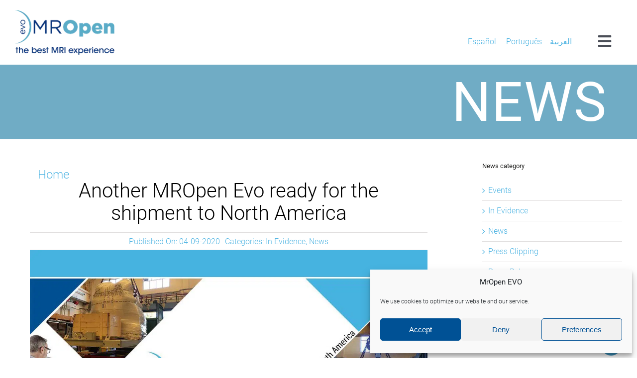

--- FILE ---
content_type: text/html; charset=UTF-8
request_url: https://www.mropenevo.com/2020/09/04/mropen-evo-ready-for-the-shipment-to-north-america/
body_size: 30446
content:
<!DOCTYPE html>
<html class="avada-html-layout-wide avada-html-header-position-top avada-is-100-percent-template" lang="en-US" prefix="og: http://ogp.me/ns# fb: http://ogp.me/ns/fb#">
<head>
	<meta http-equiv="X-UA-Compatible" content="IE=edge" />
	<meta http-equiv="Content-Type" content="text/html; charset=utf-8"/>
	<meta name="viewport" content="width=device-width, initial-scale=1" />
	<title>Another MROpen Evo ready for the shipment to North America &#8211; MROpenEVO</title>
<meta name='robots' content='max-image-preview:large' />
<link rel="alternate" hreflang="en" href="https://www.mropenevo.com/2020/09/04/mropen-evo-ready-for-the-shipment-to-north-america/" />
<link rel="alternate" hreflang="es" href="https://www.mropenevo.com/es/2020/09/04/mropen-evo-ready-for-the-shipment-to-north-america/" />
<link rel="alternate" hreflang="pt-pt" href="https://www.mropenevo.com/pt-pt/2020/09/04/mropen-evo-ready-for-the-shipment-to-north-america/" />
<link rel="alternate" hreflang="x-default" href="https://www.mropenevo.com/2020/09/04/mropen-evo-ready-for-the-shipment-to-north-america/" />
<link rel="alternate" type="application/rss+xml" title="MROpenEVO &raquo; Feed" href="https://www.mropenevo.com/feed/" />
<link rel="alternate" type="application/rss+xml" title="MROpenEVO &raquo; Comments Feed" href="https://www.mropenevo.com/comments/feed/" />
		
		
		
				<link rel="alternate" type="application/rss+xml" title="MROpenEVO &raquo; Another MROpen Evo ready for the shipment to North America Comments Feed" href="https://www.mropenevo.com/2020/09/04/mropen-evo-ready-for-the-shipment-to-north-america/feed/" />
					<meta name="description" content="Another MROpenEvo system is on its way to North America. The latest version of our helium free MRI system featuring a revolutionized operating software, a new digital spectrometer, new coils and new sequences is all about empowering patients by giving them the power to choose a different alternative and by offering them the best MRI"/>
				
		<meta property="og:locale" content="en_US"/>
		<meta property="og:type" content="article"/>
		<meta property="og:site_name" content="MROpenEVO"/>
		<meta property="og:title" content="  Another MROpen Evo ready for the shipment to North America"/>
				<meta property="og:description" content="Another MROpenEvo system is on its way to North America. The latest version of our helium free MRI system featuring a revolutionized operating software, a new digital spectrometer, new coils and new sequences is all about empowering patients by giving them the power to choose a different alternative and by offering them the best MRI"/>
				<meta property="og:url" content="https://www.mropenevo.com/2020/09/04/mropen-evo-ready-for-the-shipment-to-north-america/"/>
										<meta property="article:published_time" content="2020-09-04T15:13:21+01:00"/>
							<meta property="article:modified_time" content="2020-10-06T08:29:21+01:00"/>
								<meta name="author" content="AdmASG"/>
								<meta property="og:image" content="https://www.mropenevo.com/wp-content/uploads/2020/09/newsMRO15092020.jpg"/>
		<meta property="og:image:width" content="1200"/>
		<meta property="og:image:height" content="800"/>
		<meta property="og:image:type" content="image/jpeg"/>
				<script type="text/javascript">
/* <![CDATA[ */
window._wpemojiSettings = {"baseUrl":"https:\/\/s.w.org\/images\/core\/emoji\/14.0.0\/72x72\/","ext":".png","svgUrl":"https:\/\/s.w.org\/images\/core\/emoji\/14.0.0\/svg\/","svgExt":".svg","source":{"concatemoji":"https:\/\/www.mropenevo.com\/wp-includes\/js\/wp-emoji-release.min.js?ver=6.4.7"}};
/*! This file is auto-generated */
!function(i,n){var o,s,e;function c(e){try{var t={supportTests:e,timestamp:(new Date).valueOf()};sessionStorage.setItem(o,JSON.stringify(t))}catch(e){}}function p(e,t,n){e.clearRect(0,0,e.canvas.width,e.canvas.height),e.fillText(t,0,0);var t=new Uint32Array(e.getImageData(0,0,e.canvas.width,e.canvas.height).data),r=(e.clearRect(0,0,e.canvas.width,e.canvas.height),e.fillText(n,0,0),new Uint32Array(e.getImageData(0,0,e.canvas.width,e.canvas.height).data));return t.every(function(e,t){return e===r[t]})}function u(e,t,n){switch(t){case"flag":return n(e,"\ud83c\udff3\ufe0f\u200d\u26a7\ufe0f","\ud83c\udff3\ufe0f\u200b\u26a7\ufe0f")?!1:!n(e,"\ud83c\uddfa\ud83c\uddf3","\ud83c\uddfa\u200b\ud83c\uddf3")&&!n(e,"\ud83c\udff4\udb40\udc67\udb40\udc62\udb40\udc65\udb40\udc6e\udb40\udc67\udb40\udc7f","\ud83c\udff4\u200b\udb40\udc67\u200b\udb40\udc62\u200b\udb40\udc65\u200b\udb40\udc6e\u200b\udb40\udc67\u200b\udb40\udc7f");case"emoji":return!n(e,"\ud83e\udef1\ud83c\udffb\u200d\ud83e\udef2\ud83c\udfff","\ud83e\udef1\ud83c\udffb\u200b\ud83e\udef2\ud83c\udfff")}return!1}function f(e,t,n){var r="undefined"!=typeof WorkerGlobalScope&&self instanceof WorkerGlobalScope?new OffscreenCanvas(300,150):i.createElement("canvas"),a=r.getContext("2d",{willReadFrequently:!0}),o=(a.textBaseline="top",a.font="600 32px Arial",{});return e.forEach(function(e){o[e]=t(a,e,n)}),o}function t(e){var t=i.createElement("script");t.src=e,t.defer=!0,i.head.appendChild(t)}"undefined"!=typeof Promise&&(o="wpEmojiSettingsSupports",s=["flag","emoji"],n.supports={everything:!0,everythingExceptFlag:!0},e=new Promise(function(e){i.addEventListener("DOMContentLoaded",e,{once:!0})}),new Promise(function(t){var n=function(){try{var e=JSON.parse(sessionStorage.getItem(o));if("object"==typeof e&&"number"==typeof e.timestamp&&(new Date).valueOf()<e.timestamp+604800&&"object"==typeof e.supportTests)return e.supportTests}catch(e){}return null}();if(!n){if("undefined"!=typeof Worker&&"undefined"!=typeof OffscreenCanvas&&"undefined"!=typeof URL&&URL.createObjectURL&&"undefined"!=typeof Blob)try{var e="postMessage("+f.toString()+"("+[JSON.stringify(s),u.toString(),p.toString()].join(",")+"));",r=new Blob([e],{type:"text/javascript"}),a=new Worker(URL.createObjectURL(r),{name:"wpTestEmojiSupports"});return void(a.onmessage=function(e){c(n=e.data),a.terminate(),t(n)})}catch(e){}c(n=f(s,u,p))}t(n)}).then(function(e){for(var t in e)n.supports[t]=e[t],n.supports.everything=n.supports.everything&&n.supports[t],"flag"!==t&&(n.supports.everythingExceptFlag=n.supports.everythingExceptFlag&&n.supports[t]);n.supports.everythingExceptFlag=n.supports.everythingExceptFlag&&!n.supports.flag,n.DOMReady=!1,n.readyCallback=function(){n.DOMReady=!0}}).then(function(){return e}).then(function(){var e;n.supports.everything||(n.readyCallback(),(e=n.source||{}).concatemoji?t(e.concatemoji):e.wpemoji&&e.twemoji&&(t(e.twemoji),t(e.wpemoji)))}))}((window,document),window._wpemojiSettings);
/* ]]> */
</script>
<link rel='stylesheet' id='sbi_styles-css' href='https://www.mropenevo.com/wp-content/plugins/instagram-feed/css/sbi-styles.min.css?ver=6.2.9' type='text/css' media='all' />
<style id='wp-emoji-styles-inline-css' type='text/css'>

	img.wp-smiley, img.emoji {
		display: inline !important;
		border: none !important;
		box-shadow: none !important;
		height: 1em !important;
		width: 1em !important;
		margin: 0 0.07em !important;
		vertical-align: -0.1em !important;
		background: none !important;
		padding: 0 !important;
	}
</style>
<link rel='stylesheet' id='wpml-blocks-css' href='https://www.mropenevo.com/wp-content/plugins/sitepress-multilingual-cms/dist/css/blocks/styles.css?ver=4.6.7' type='text/css' media='all' />
<link rel='stylesheet' id='SFSIPLUSmainCss-css' href='https://www.mropenevo.com/wp-content/plugins/Ultimate-Premium-Plugin/css/sfsi-style.css?ver=16.2' type='text/css' media='all' />
<link rel='stylesheet' id='wpml-legacy-dropdown-0-css' href='https://www.mropenevo.com/wp-content/plugins/sitepress-multilingual-cms/templates/language-switchers/legacy-dropdown/style.min.css?ver=1' type='text/css' media='all' />
<link rel='stylesheet' id='wpml-legacy-horizontal-list-0-css' href='https://www.mropenevo.com/wp-content/plugins/sitepress-multilingual-cms/templates/language-switchers/legacy-list-horizontal/style.min.css?ver=1' type='text/css' media='all' />
<style id='wpml-legacy-horizontal-list-0-inline-css' type='text/css'>
.wpml-ls-statics-footer a, .wpml-ls-statics-footer .wpml-ls-sub-menu a, .wpml-ls-statics-footer .wpml-ls-sub-menu a:link, .wpml-ls-statics-footer li:not(.wpml-ls-current-language) .wpml-ls-link, .wpml-ls-statics-footer li:not(.wpml-ls-current-language) .wpml-ls-link:link {color:#444444;background-color:#ffffff;}.wpml-ls-statics-footer a, .wpml-ls-statics-footer .wpml-ls-sub-menu a:hover,.wpml-ls-statics-footer .wpml-ls-sub-menu a:focus, .wpml-ls-statics-footer .wpml-ls-sub-menu a:link:hover, .wpml-ls-statics-footer .wpml-ls-sub-menu a:link:focus {color:#000000;background-color:#eeeeee;}.wpml-ls-statics-footer .wpml-ls-current-language > a {color:#444444;background-color:#ffffff;}.wpml-ls-statics-footer .wpml-ls-current-language:hover>a, .wpml-ls-statics-footer .wpml-ls-current-language>a:focus {color:#000000;background-color:#eeeeee;}
</style>
<link rel='stylesheet' id='mc4wp-form-themes-css' href='https://www.mropenevo.com/wp-content/plugins/mailchimp-for-wp/assets/css/form-themes.css?ver=4.9.11' type='text/css' media='all' />
<link rel='stylesheet' id='cmplz-general-css' href='https://www.mropenevo.com/wp-content/plugins/complianz-gdpr/assets/css/cookieblocker.min.css?ver=1709291572' type='text/css' media='all' />
<link rel='stylesheet' id='ms-main-css' href='https://www.mropenevo.com/wp-content/plugins/masterslider/public/assets/css/masterslider.main.css?ver=3.2.14' type='text/css' media='all' />
<link rel='stylesheet' id='ms-custom-css' href='https://www.mropenevo.com/wp-content/uploads/masterslider/custom.css?ver=19.3' type='text/css' media='all' />
<link rel='stylesheet' id='fusion-dynamic-css-css' href='https://www.mropenevo.com/wp-content/uploads/fusion-styles/33b5e26cd8e254aa17b867d3f4568779.min.css?ver=3.11.6' type='text/css' media='all' />
<script type="text/javascript" id="wpml-cookie-js-extra">
/* <![CDATA[ */
var wpml_cookies = {"wp-wpml_current_language":{"value":"en","expires":1,"path":"\/"}};
var wpml_cookies = {"wp-wpml_current_language":{"value":"en","expires":1,"path":"\/"}};
/* ]]> */
</script>
<script type="text/javascript" src="https://www.mropenevo.com/wp-content/plugins/sitepress-multilingual-cms/res/js/cookies/language-cookie.js?ver=4.6.7" id="wpml-cookie-js"></script>
<script type="text/javascript" src="https://www.mropenevo.com/wp-includes/js/jquery/jquery.min.js?ver=3.7.1" id="jquery-core-js"></script>
<script type="text/javascript" src="https://www.mropenevo.com/wp-includes/js/jquery/jquery-migrate.min.js?ver=3.4.1" id="jquery-migrate-js"></script>
<script type="text/javascript" src="https://www.mropenevo.com/wp-content/plugins/sitepress-multilingual-cms/templates/language-switchers/legacy-dropdown/script.min.js?ver=1" id="wpml-legacy-dropdown-0-js"></script>
<link rel="https://api.w.org/" href="https://www.mropenevo.com/wp-json/" /><link rel="alternate" type="application/json" href="https://www.mropenevo.com/wp-json/wp/v2/posts/5681" /><link rel="EditURI" type="application/rsd+xml" title="RSD" href="https://www.mropenevo.com/xmlrpc.php?rsd" />
<meta name="generator" content="WordPress 6.4.7" />
<link rel="canonical" href="https://www.mropenevo.com/2020/09/04/mropen-evo-ready-for-the-shipment-to-north-america/" />
<link rel='shortlink' href='https://www.mropenevo.com?p=5681' />
<meta name="generator" content="WPML ver:4.6.7 stt:17,1,161,5;" />
		<style type="text/css">
					</style>
	<script>var ms_grabbing_curosr='https://www.mropenevo.com/wp-content/plugins/masterslider/public/assets/css/common/grabbing.cur',ms_grab_curosr='https://www.mropenevo.com/wp-content/plugins/masterslider/public/assets/css/common/grab.cur';</script>
<meta name="generator" content="MasterSlider 3.2.14 - Responsive Touch Image Slider" />
			<style>.cmplz-hidden {
					display: none !important;
				}</style><style type="text/css" id="css-fb-visibility">@media screen and (max-width: 640px){.fusion-no-small-visibility{display:none !important;}body .sm-text-align-center{text-align:center !important;}body .sm-text-align-left{text-align:left !important;}body .sm-text-align-right{text-align:right !important;}body .sm-flex-align-center{justify-content:center !important;}body .sm-flex-align-flex-start{justify-content:flex-start !important;}body .sm-flex-align-flex-end{justify-content:flex-end !important;}body .sm-mx-auto{margin-left:auto !important;margin-right:auto !important;}body .sm-ml-auto{margin-left:auto !important;}body .sm-mr-auto{margin-right:auto !important;}body .fusion-absolute-position-small{position:absolute;top:auto;width:100%;}.awb-sticky.awb-sticky-small{ position: sticky; top: var(--awb-sticky-offset,0); }}@media screen and (min-width: 641px) and (max-width: 1024px){.fusion-no-medium-visibility{display:none !important;}body .md-text-align-center{text-align:center !important;}body .md-text-align-left{text-align:left !important;}body .md-text-align-right{text-align:right !important;}body .md-flex-align-center{justify-content:center !important;}body .md-flex-align-flex-start{justify-content:flex-start !important;}body .md-flex-align-flex-end{justify-content:flex-end !important;}body .md-mx-auto{margin-left:auto !important;margin-right:auto !important;}body .md-ml-auto{margin-left:auto !important;}body .md-mr-auto{margin-right:auto !important;}body .fusion-absolute-position-medium{position:absolute;top:auto;width:100%;}.awb-sticky.awb-sticky-medium{ position: sticky; top: var(--awb-sticky-offset,0); }}@media screen and (min-width: 1025px){.fusion-no-large-visibility{display:none !important;}body .lg-text-align-center{text-align:center !important;}body .lg-text-align-left{text-align:left !important;}body .lg-text-align-right{text-align:right !important;}body .lg-flex-align-center{justify-content:center !important;}body .lg-flex-align-flex-start{justify-content:flex-start !important;}body .lg-flex-align-flex-end{justify-content:flex-end !important;}body .lg-mx-auto{margin-left:auto !important;margin-right:auto !important;}body .lg-ml-auto{margin-left:auto !important;}body .lg-mr-auto{margin-right:auto !important;}body .fusion-absolute-position-large{position:absolute;top:auto;width:100%;}.awb-sticky.awb-sticky-large{ position: sticky; top: var(--awb-sticky-offset,0); }}</style><style type="text/css">.recentcomments a{display:inline !important;padding:0 !important;margin:0 !important;}</style><link rel="icon" href="https://www.mropenevo.com/wp-content/uploads/2020/10/cropped-favicon-vuota-32x32.jpg" sizes="32x32" />
<link rel="icon" href="https://www.mropenevo.com/wp-content/uploads/2020/10/cropped-favicon-vuota-192x192.jpg" sizes="192x192" />
<link rel="apple-touch-icon" href="https://www.mropenevo.com/wp-content/uploads/2020/10/cropped-favicon-vuota-180x180.jpg" />
<meta name="msapplication-TileImage" content="https://www.mropenevo.com/wp-content/uploads/2020/10/cropped-favicon-vuota-270x270.jpg" />
<style type="text/css">.sfsibeforpstwpr .sfsiplus_norm_row.sfsi_plus_wDivothr .sfsi_premium_wicons:nth-child(2) {margin-left: 2.5px !important;margin-right: 2.5px !important;} .sfsibeforpstwpr .sfsiplus_norm_row.sfsi_plus_wDivothr .sfsi_premium_wicons, .sfsiaftrpstwpr .sfsiplus_norm_row.sfsi_plus_wDivothr .sfsi_premium_wicons{width: 40px !important;height: auto !important; margin-left: 2.5px !important;margin-right: 2.5px !important;margin-bottom: 5px !important;} .sfsibeforpstwpr .sfsiplus_norm_row.sfsi_plus_wDivothr .sfsi_premium_wicons .sciconfront, .sfsibeforpstwpr .sfsiplus_norm_row.sfsi_plus_wDivothr .sfsi_premium_wicons .sciconback, .sfsiaftrpstwpr .sfsiplus_norm_row.sfsi_plus_wDivothr .sfsi_premium_wicons .sciconfront, .sfsiaftrpstwpr .sfsiplus_norm_row.sfsi_plus_wDivothr .sfsi_premium_wicons .sciconback {width: 40px !important;height: 40px !important; }</style>		<style type="text/css" id="wp-custom-css">
			.fusion-copyright-notice {
    line-height: normal!important;
}

/* tabelle tecnical specification*/
.martaevo {
    border-collapse: collapse;
    border-spacing: 0;
	  width: 100%;
}
.martaevo td { 
    padding: 10px;
}

.tdazz { 
background: #51B5E3;
    border-bottom: #fff;
    border-bottom-width: 1px;
    color: #fff;
    border-bottom-style: solid;
}
.tdbia { 
		background: #fff;
    border-bottom: #51B5E3;
    border-bottom-width: 1px;
    color: #1d1d1b;
    border-bottom-style: solid;
}

.img100 img{ 
		width: 100%;
}

/* titoli sezioni */
.fusion-title-size-one, h1{ 
	margin-bottom:0px!important;
}


/*  titoli news */
.testonewsml p { 
	margin-top: 0px!important;
	color:#fff;
}

.breadcrumb-leaf{ 
		color: #000!important;;
	    font-size: 40px;
	    line-height: 45px;
}



/* news*/
.blog-shortcode-post-title { 
		    min-height: 55px;
}

.fusion-blog-layout-grid .fusion-post-content-container, .fusion-blog-layout-timeline .fusion-post-content-container {
		    margin-top: 5px!important;
}

.fusion-content-sep {
 display: none!important;
}

.fusion-inline-sep {
	
/* display: block;!important;*/
}


/* link e over clinical papers*/
.fusion-li-item-content a{ 
   color:#1d1d1b;
}

.fusion-li-item-content a:hover{ 
   color:#51b5e3;
}

/* testo bottoni home*/
.testobold { 
    font-weight: bold;
}

/* newsletter */
.newsletterevo { 
	width:300px ;
    margin: auto;
}


/* accordion contacts */
.accordionbianco { 
	color:#ffffff!important;

}

.ulsocial {
  list-style: none; /* Remove default bullets */
}

.ulsocial ul {
  list-style: none; /* Remove default bullets */
}

.ulsocial ul li::before {
  content: "\2022";  /* Add content: \2022 is the CSS Code/unicode for a bullet */
  color: red; /* Change the color */
  font-weight: bold; /* If you want it to be bold */
  display: inline-block; /* Needed to add space between the bullet and the text */
  width: 1em; /* Also needed for space (tweak if needed) */
  margin-left: -1em; /* Also needed for space (tweak if needed) */
}
/*
.fusion-sharing-box {
	margin-bottom: 0px!important;
}*/

/*
.fusion-show-pagination-text .fusion-blog-pagination .pagination { 
display: none!important;
}
*/
/* social */
.fts-powered-by-text{ 
display: none!important;
}
.fts-powered-by-text-popup a.fts-powered-by-text {
    display: none!important;
}

.hotspot-title {
font-size: 30px!important;
}

/* footer menu */
#wrapper .fusion-vertical-menu-widget.right .menu {
	text-align: center!important;
}
.widget .menu li a {
	padding:0!important;
}

#wrapper .fusion-vertical-menu-widget.right .menu li.current-menu-item>a, #wrapper .fusion-vertical-menu-widget.right .menu li.current_page_item>a {
    border-left: 0!important;
}

/* mobile */
@media (max-width: 780px) {
	
.title-heading-right {  
	 margin-top: 30px!important;
}
	
/*  titoli sezioni */
.fusion-title-size-one, h1 p{ 
		font-size:50px;
}

	.fusion-title.fusion-title-1 {
  margin-bottom: 31px!important;
}

	/* titoli dei caroselli */
.ms-info H3  {
	font-size: 25px;
}
	
/* colonna research home*/	
.beresearccol{
	background-image: radial-gradient(circle at bottom right, rgb(255, 255, 255) 0%, rgba(255, 255, 255, 0.1) 80%)!important;
    background-position: left center!important;
    background-repeat: no-repeat!important;
    background-size: cover!important;
}

	.fusion-title h2 p{ 
 font-size: 30px;
}

	.fusion-title h2 spam { 
 font-size: 30px!important;
}

.beresearch p{
/*	color: #fff!important;*/
}
	
/* news */
/*.fusion-blog-shortcode{
	 margin: 10px!important;
}*/

.fusion-column-wrapper .fusion-flex-justify-content-flex-start .fusion-content-layout-column{
min-height: 340px;
}
	
/* cambio colonne */

.reverse-columns .fusion-row {
display: flex;
flex-flow: wrap;
flex-direction: column-reverse;}
	


} /*end mobile*/

.titolosez	{
  margin-bottom: 0px!important;
}

.imgresearch{
  margin-bottom: 10px!important;
}
.ulloghires{
  margin-bottom: 50px!important;
}

/* tablet */
@media (min-width: 780px ) and (max-width: 1024px) {

	.fusion-title.fusion-title-1 {
  margin-bottom: 0px!important;
}

/* news */
/*.fusion-blog-shortcode{
	 margin: 10px!important;
}	*/
	
.title-heading-right {  
	 margin-top: 30px!important;
}
	
/* cambio colonne */

.reverse-columns .fusion-row {
display: flex;
flex-flow: wrap;
flex-direction: column-reverse;}
	
} /* end tablet */ 

@media only screen and (max-width: 1024px)
.fusion-title.fusion-title-1 {
    margin-bottom: 0px!important;
z}




		</style>
				<script type="text/javascript">
			var doc = document.documentElement;
			doc.setAttribute( 'data-useragent', navigator.userAgent );
		</script>
		<!-- Global site tag (gtag.js) - Google Analytics -->
<script type="text/plain" data-service="google-analytics" data-category="statistics" async data-cmplz-src="https://www.googletagmanager.com/gtag/js?id=G-GL9VJCMCLT"></script>
<script>
  window.dataLayer = window.dataLayer || [];
  function gtag(){dataLayer.push(arguments);}
  gtag('js', new Date());

  gtag('config', 'G-GL9VJCMCLT');
</script><meta name="follow.[base64]" content="U3h2X7NguYNq4dMKxX3q"/><meta name="viewport" content="width=device-width, initial-scale=1">
		<!-- Open graph title, url & description tags added by USM STARTS -->
		<meta property="og:description" content="Another MROpenEvo system is on its way to North America. The latest version of our helium free MRI system featuring a revolutionized operating software, a new digital spectrometer, new coils and new sequences is all about empowering patients by giving them the power to choose a different alternative and by offering them the best MRI experience. The system will be installed in the coming [...]"/>
<meta property="og:url" content="https://www.mropenevo.com/2020/09/04/mropen-evo-ready-for-the-shipment-to-north-america/"/>
<meta property="og:title" content="Another MROpen Evo ready for the shipment to North America"/>
		<!-- Open graph title, url & description tags added by USM CLOSES -->
		
	</head>

<body data-cmplz=1 class="post-template-default single single-post postid-5681 single-format-standard usm-premium-16.2-updated-2022-10-17 sfsi_plus_16.2 sfsi_plus_count_disabled sfsi_plus_actvite_theme_default _masterslider _msp_version_3.2.14 has-sidebar fusion-image-hovers fusion-pagination-sizing fusion-button_type-flat fusion-button_span-no fusion-button_gradient-linear avada-image-rollover-circle-no avada-image-rollover-yes avada-image-rollover-direction-fade fusion-body ltr no-tablet-sticky-header no-mobile-sticky-header no-mobile-slidingbar no-mobile-totop avada-has-rev-slider-styles fusion-disable-outline fusion-sub-menu-fade mobile-logo-pos-left layout-wide-mode avada-has-boxed-modal-shadow-none layout-scroll-offset-full avada-has-zero-margin-offset-top fusion-top-header menu-text-align-center mobile-menu-design-modern fusion-show-pagination-text fusion-header-layout-v6 avada-responsive avada-footer-fx-none avada-menu-highlight-style-bar fusion-search-form-classic fusion-main-menu-search-dropdown fusion-avatar-square avada-dropdown-styles avada-blog-layout-grid avada-blog-archive-layout-grid avada-header-shadow-yes avada-menu-icon-position-left avada-has-megamenu-shadow avada-has-mainmenu-dropdown-divider avada-has-header-100-width avada-has-pagetitle-100-width avada-has-pagetitle-bg-full avada-has-100-footer avada-has-breadcrumb-mobile-hidden avada-has-titlebar-hide avada-has-transparent-timeline_color avada-has-pagination-padding avada-flyout-menu-direction-fade avada-ec-views-v1" data-awb-post-id="5681">
		<a class="skip-link screen-reader-text" href="#content">Skip to content</a>

	<div id="boxed-wrapper">
		
		<div id="wrapper" class="fusion-wrapper">
			<div id="home" style="position:relative;top:-1px;"></div>
												<div class="fusion-tb-header"><div class="fusion-fullwidth fullwidth-box fusion-builder-row-1 fusion-flex-container has-pattern-background has-mask-background hundred-percent-fullwidth non-hundred-percent-height-scrolling fusion-sticky-container" style="--awb-border-radius-top-left:0px;--awb-border-radius-top-right:0px;--awb-border-radius-bottom-right:0px;--awb-border-radius-bottom-left:0px;--awb-padding-top:20px;--awb-padding-bottom:20px;--awb-background-color:var(--awb-color1);--awb-flex-wrap:wrap;" data-transition-offset="0" data-scroll-offset="0" data-sticky-small-visibility="1" data-sticky-medium-visibility="1" data-sticky-large-visibility="1" ><div class="fusion-builder-row fusion-row fusion-flex-align-items-flex-start fusion-flex-content-wrap" style="width:104% !important;max-width:104% !important;margin-left: calc(-4% / 2 );margin-right: calc(-4% / 2 );"><div class="fusion-layout-column fusion_builder_column fusion-builder-column-0 fusion_builder_column_1_2 1_2 fusion-flex-column" style="--awb-bg-size:cover;--awb-width-large:50%;--awb-margin-top-large:0px;--awb-spacing-right-large:3.84%;--awb-margin-bottom-large:0px;--awb-spacing-left-large:3.84%;--awb-width-medium:50%;--awb-order-medium:0;--awb-spacing-right-medium:3.84%;--awb-spacing-left-medium:3.84%;--awb-width-small:50%;--awb-order-small:0;--awb-spacing-right-small:3.84%;--awb-spacing-left-small:3.84%;"><div class="fusion-column-wrapper fusion-column-has-shadow fusion-flex-justify-content-flex-start fusion-content-layout-column"><div class="fusion-image-element " style="--awb-max-width:200px;--awb-caption-title-font-family:var(--h2_typography-font-family);--awb-caption-title-font-weight:var(--h2_typography-font-weight);--awb-caption-title-font-style:var(--h2_typography-font-style);--awb-caption-title-size:var(--h2_typography-font-size);--awb-caption-title-transform:var(--h2_typography-text-transform);--awb-caption-title-line-height:var(--h2_typography-line-height);--awb-caption-title-letter-spacing:var(--h2_typography-letter-spacing);"><span class=" fusion-imageframe imageframe-none imageframe-1 hover-type-none"><a class="fusion-no-lightbox" href="https://www.mropenevo.com/" target="_self" aria-label="Logo-MROpen-payoff"><img fetchpriority="high" decoding="async" width="401" height="181" src="https://www.mropenevo.com/wp-content/uploads/2023/04/Logo-MROpen-payoff.png" alt class="img-responsive wp-image-20781" srcset="https://www.mropenevo.com/wp-content/uploads/2023/04/Logo-MROpen-payoff-200x90.png 200w, https://www.mropenevo.com/wp-content/uploads/2023/04/Logo-MROpen-payoff.png 401w" sizes="(max-width: 1024px) 100vw, (max-width: 640px) 100vw, 401px" /></a></span></div></div></div><div class="fusion-layout-column fusion_builder_column fusion-builder-column-1 fusion_builder_column_1_2 1_2 fusion-flex-column fusion-flex-align-self-flex-end" style="--awb-bg-size:cover;--awb-width-large:50%;--awb-margin-top-large:0px;--awb-spacing-right-large:3.84%;--awb-margin-bottom-large:0px;--awb-spacing-left-large:3.84%;--awb-width-medium:50%;--awb-order-medium:0;--awb-spacing-right-medium:3.84%;--awb-spacing-left-medium:3.84%;--awb-width-small:50%;--awb-order-small:0;--awb-spacing-right-small:3.84%;--awb-spacing-left-small:3.84%;"><div class="fusion-column-wrapper fusion-column-has-shadow fusion-flex-justify-content-space-around fusion-content-layout-column"><div class="fusion-builder-row fusion-builder-row-inner fusion-row fusion-flex-align-items-flex-start fusion-flex-content-wrap" style="width:104% !important;max-width:104% !important;margin-left: calc(-4% / 2 );margin-right: calc(-4% / 2 );"><div class="fusion-layout-column fusion_builder_column_inner fusion-builder-nested-column-0 fusion_builder_column_inner_5_6 5_6 fusion-flex-column fusion-flex-align-self-flex-end" style="--awb-bg-size:cover;--awb-width-large:83.333333333333%;--awb-margin-top-large:0px;--awb-spacing-right-large:2.304%;--awb-margin-bottom-large:0px;--awb-spacing-left-large:2.304%;--awb-width-medium:83.333333333333%;--awb-order-medium:0;--awb-spacing-right-medium:2.304%;--awb-spacing-left-medium:2.304%;--awb-width-small:83.333333333333%;--awb-order-small:0;--awb-spacing-right-small:2.304%;--awb-spacing-left-small:2.304%;"><div class="fusion-column-wrapper fusion-column-has-shadow fusion-flex-justify-content-flex-end fusion-content-layout-column"><div class="fusion-text fusion-text-1"><p style="text-align: right;"><a class="wpml-ls-link" href="https://www.mropenevo.com/es/experiencia/"><span class="wpml-ls-native" lang="es">Español </span></a>    <a class="wpml-ls-link" href="https://www.mropenevo.com/pt-pt/experiencia/"><span class="wpml-ls-native" lang="pt-pt">Português</span></a>    <a class="wpml-ls-link" href="https://www.mropenevo.com/ar/"><span class="wpml-ls-native" lang="ar">العربية</span></a></p>
</div></div></div><div class="fusion-layout-column fusion_builder_column_inner fusion-builder-nested-column-1 fusion_builder_column_inner_1_6 1_6 fusion-flex-column fusion-flex-align-self-center" style="--awb-bg-size:cover;--awb-width-large:16.666666666667%;--awb-margin-top-large:0px;--awb-spacing-right-large:11.52%;--awb-margin-bottom-large:0px;--awb-spacing-left-large:11.52%;--awb-width-medium:16.666666666667%;--awb-order-medium:0;--awb-spacing-right-medium:11.52%;--awb-spacing-left-medium:11.52%;--awb-width-small:16.666666666667%;--awb-order-small:0;--awb-spacing-right-small:11.52%;--awb-spacing-left-small:11.52%;"><div class="fusion-column-wrapper fusion-column-has-shadow fusion-flex-justify-content-space-around fusion-content-layout-column"><nav class="awb-menu awb-menu_row awb-menu_em-hover mobile-mode-collapse-to-button awb-menu_icons-left awb-menu_dc-yes mobile-trigger-fullwidth-off awb-menu_mobile-toggle awb-menu_indent-center mobile-size-full-absolute loading mega-menu-loading awb-menu_desktop awb-menu_dropdown awb-menu_expand-right awb-menu_transition-fade" style="--awb-justify-content:flex-end;--awb-main-justify-content:flex-start;--awb-mobile-nav-button-align-hor:flex-end;--awb-mobile-trigger-font-size:30px;--awb-mobile-sep-color:var(--awb-color1);--awb-mobile-justify:center;--awb-mobile-caret-left:auto;--awb-mobile-caret-right:0;--awb-fusion-font-family-typography:inherit;--awb-fusion-font-style-typography:normal;--awb-fusion-font-weight-typography:400;--awb-fusion-font-family-submenu-typography:inherit;--awb-fusion-font-style-submenu-typography:normal;--awb-fusion-font-weight-submenu-typography:400;--awb-fusion-font-family-mobile-typography:inherit;--awb-fusion-font-style-mobile-typography:normal;--awb-fusion-font-weight-mobile-typography:400;" aria-label="Science Main Menu" data-breakpoint="10000" data-count="0" data-transition-type="fade" data-transition-time="300" data-expand="right"><button type="button" class="awb-menu__m-toggle awb-menu__m-toggle_no-text" aria-expanded="false" aria-controls="menu-science-main-menu"><span class="awb-menu__m-toggle-inner"><span class="collapsed-nav-text"><span class="screen-reader-text">Toggle Navigation</span></span><span class="awb-menu__m-collapse-icon awb-menu__m-collapse-icon_no-text"><span class="awb-menu__m-collapse-icon-open awb-menu__m-collapse-icon-open_no-text fa-bars fas"></span><span class="awb-menu__m-collapse-icon-close awb-menu__m-collapse-icon-close_no-text fa-times fas"></span></span></span></button><ul id="menu-science-main-menu" class="fusion-menu awb-menu__main-ul awb-menu__main-ul_row"><li  id="menu-item-2085"  class="menu-item menu-item-type-post_type menu-item-object-page menu-item-2085 awb-menu__li awb-menu__main-li awb-menu__main-li_regular"  data-item-id="2085"><span class="awb-menu__main-background-default awb-menu__main-background-default_fade"></span><span class="awb-menu__main-background-active awb-menu__main-background-active_fade"></span><a  href="https://www.mropenevo.com/mropen-evo/" class="awb-menu__main-a awb-menu__main-a_regular"><span class="menu-text">MROPEN EVO</span></a></li><li  id="menu-item-3725"  class="menu-item menu-item-type-post_type menu-item-object-page menu-item-3725 awb-menu__li awb-menu__main-li awb-menu__main-li_regular"  data-item-id="3725"><span class="awb-menu__main-background-default awb-menu__main-background-default_fade"></span><span class="awb-menu__main-background-active awb-menu__main-background-active_fade"></span><a  href="https://www.mropenevo.com/experience/" class="awb-menu__main-a awb-menu__main-a_regular"><span class="menu-text">EXPERIENCE</span></a></li><li  id="menu-item-4549"  class="menu-item menu-item-type-post_type menu-item-object-page menu-item-4549 awb-menu__li awb-menu__main-li awb-menu__main-li_regular"  data-item-id="4549"><span class="awb-menu__main-background-default awb-menu__main-background-default_fade"></span><span class="awb-menu__main-background-active awb-menu__main-background-active_fade"></span><a  href="https://www.mropenevo.com/clinical/" class="awb-menu__main-a awb-menu__main-a_regular"><span class="menu-text">CLINICAL</span></a></li><li  id="menu-item-4553"  class="menu-item menu-item-type-post_type menu-item-object-page menu-item-4553 awb-menu__li awb-menu__main-li awb-menu__main-li_regular"  data-item-id="4553"><span class="awb-menu__main-background-default awb-menu__main-background-default_fade"></span><span class="awb-menu__main-background-active awb-menu__main-background-active_fade"></span><a  href="https://www.mropenevo.com/uniqueness/" class="awb-menu__main-a awb-menu__main-a_regular"><span class="menu-text">UNIQUENESS</span></a></li><li  id="menu-item-4797"  class="menu-item menu-item-type-post_type menu-item-object-page menu-item-4797 awb-menu__li awb-menu__main-li awb-menu__main-li_regular"  data-item-id="4797"><span class="awb-menu__main-background-default awb-menu__main-background-default_fade"></span><span class="awb-menu__main-background-active awb-menu__main-background-active_fade"></span><a  href="https://www.mropenevo.com/research/" class="awb-menu__main-a awb-menu__main-a_regular"><span class="menu-text">RESEARCH</span></a></li><li  id="menu-item-2633"  class="menu-item menu-item-type-taxonomy menu-item-object-category current-post-ancestor current-menu-parent current-post-parent menu-item-2633 awb-menu__li awb-menu__main-li awb-menu__main-li_regular"  data-item-id="2633"><span class="awb-menu__main-background-default awb-menu__main-background-default_fade"></span><span class="awb-menu__main-background-active awb-menu__main-background-active_fade"></span><a  href="https://www.mropenevo.com/category/in-evidence/" class="awb-menu__main-a awb-menu__main-a_regular"><span class="menu-text">NEWS</span></a></li><li  id="menu-item-2089"  class="menu-item menu-item-type-post_type menu-item-object-page menu-item-2089 awb-menu__li awb-menu__main-li awb-menu__main-li_regular"  data-item-id="2089"><span class="awb-menu__main-background-default awb-menu__main-background-default_fade"></span><span class="awb-menu__main-background-active awb-menu__main-background-active_fade"></span><a  href="https://www.mropenevo.com/download/" class="awb-menu__main-a awb-menu__main-a_regular"><span class="menu-text">DOWNLOAD</span></a></li><li  id="menu-item-2809"  class="menu-item menu-item-type-post_type menu-item-object-page menu-item-2809 awb-menu__li awb-menu__main-li awb-menu__main-li_regular"  data-item-id="2809"><span class="awb-menu__main-background-default awb-menu__main-background-default_fade"></span><span class="awb-menu__main-background-active awb-menu__main-background-active_fade"></span><a  href="https://www.mropenevo.com/contacts/" class="awb-menu__main-a awb-menu__main-a_regular"><span class="menu-text">CONTACTS</span></a></li><li  id="menu-item-1237"  class="menu-item menu-item-type-custom menu-item-object-custom menu-item-1237 awb-menu__li awb-menu__main-li awb-menu__main-li_regular"  data-item-id="1237"><span class="awb-menu__main-background-default awb-menu__main-background-default_fade"></span><span class="awb-menu__main-background-active awb-menu__main-background-active_fade"></span><a  href="https://www.asgsuperconductors.com/" class="awb-menu__main-a awb-menu__main-a_regular"><span class="menu-text">CORPORATE WEBSITE</span></a></li></ul></nav>
</div></div></div></div></div></div></div>
</div>		<div id="sliders-container" class="fusion-slider-visibility">
					</div>
											
			<section class="fusion-page-title-bar fusion-tb-page-title-bar"><div class="fusion-fullwidth fullwidth-box fusion-builder-row-2 fusion-flex-container hundred-percent-fullwidth non-hundred-percent-height-scrolling" style="--awb-border-radius-top-left:0px;--awb-border-radius-top-right:0px;--awb-border-radius-bottom-right:0px;--awb-border-radius-bottom-left:0px;--awb-padding-top:0px;--awb-padding-right:60px;--awb-padding-bottom:0px;--awb-padding-left:0px;--awb-min-height:150px;--awb-background-color:rgb(112,172,197);--awb-flex-wrap:wrap;" ><div class="fusion-builder-row fusion-row fusion-flex-align-items-flex-start fusion-flex-align-content-center fusion-flex-content-wrap" style="width:104% !important;max-width:104% !important;margin-left: calc(-4% / 2 );margin-right: calc(-4% / 2 );"><div class="fusion-layout-column fusion_builder_column fusion-builder-column-2 fusion_builder_column_1_1 1_1 fusion-flex-column fusion-flex-align-self-center" style="--awb-bg-size:cover;--awb-width-large:100%;--awb-margin-top-large:0px;--awb-spacing-right-large:1.92%;--awb-margin-bottom-large:0px;--awb-spacing-left-large:1.92%;--awb-width-medium:100%;--awb-order-medium:0;--awb-spacing-right-medium:1.92%;--awb-spacing-left-medium:1.92%;--awb-width-small:100%;--awb-order-small:0;--awb-spacing-right-small:1.92%;--awb-spacing-left-small:1.92%;"><div class="fusion-column-wrapper fusion-column-has-shadow fusion-flex-justify-content-flex-start fusion-content-layout-column"><div class="fusion-title title fusion-title-1 fusion-sep-none fusion-title-text fusion-title-size-one testonewsml" style="--awb-text-color:#e7e7e7;--awb-margin-bottom:0px;"><h1 class="fusion-title-heading title-heading-right" style="margin:0;"><p style="text-align: right;">NEWS</p></h1></div></div></div></div></div><div class="fusion-fullwidth fullwidth-box fusion-builder-row-3 fusion-flex-container nonhundred-percent-fullwidth non-hundred-percent-height-scrolling" style="--awb-border-radius-top-left:0px;--awb-border-radius-top-right:0px;--awb-border-radius-bottom-right:0px;--awb-border-radius-bottom-left:0px;--awb-flex-wrap:wrap;" ><div class="fusion-builder-row fusion-row fusion-flex-align-items-flex-start fusion-flex-content-wrap" style="max-width:1248px;margin-left: calc(-4% / 2 );margin-right: calc(-4% / 2 );"><div class="fusion-layout-column fusion_builder_column fusion-builder-column-3 fusion_builder_column_1_1 1_1 fusion-flex-column" style="--awb-bg-size:cover;--awb-width-large:100%;--awb-margin-top-large:0px;--awb-spacing-right-large:1.92%;--awb-margin-bottom-large:0px;--awb-spacing-left-large:1.92%;--awb-width-medium:100%;--awb-order-medium:0;--awb-spacing-right-medium:1.92%;--awb-spacing-left-medium:1.92%;--awb-width-small:100%;--awb-order-small:0;--awb-spacing-right-small:1.92%;--awb-spacing-left-small:1.92%;"><div class="fusion-column-wrapper fusion-column-has-shadow fusion-flex-justify-content-flex-start fusion-content-layout-column"><div class="fusion-separator fusion-full-width-sep" style="align-self: center;margin-left: auto;margin-right: auto;margin-top:45px;width:100%;"></div></div></div></div></div>
</section>
						<main id="main" class="clearfix width-100">
				<div class="fusion-row" style="max-width:100%;">

<section id="content" style="float: left;">
									<div id="post-5681" class="post-5681 post type-post status-publish format-standard has-post-thumbnail hentry category-in-evidence category-news">

				<div class="post-content">
					<div class="fusion-fullwidth fullwidth-box fusion-builder-row-4 nonhundred-percent-fullwidth non-hundred-percent-height-scrolling" style="--awb-border-radius-top-left:0px;--awb-border-radius-top-right:0px;--awb-border-radius-bottom-right:0px;--awb-border-radius-bottom-left:0px;--awb-flex-wrap:wrap;" ><div class="fusion-builder-row fusion-row"><div class="fusion-layout-column fusion_builder_column fusion-builder-column-4 fusion_builder_column_1_1 1_1 fusion-one-full fusion-column-first fusion-column-last" style="--awb-bg-size:cover;"><div class="fusion-column-wrapper fusion-flex-column-wrapper-legacy"><nav class="fusion-breadcrumbs fusion-breadcrumbs-1" style="--awb-margin-top:2%;--awb-margin-right:2%;--awb-margin-bottom:2%;--awb-margin-left:2%;--awb-alignment:center;--awb-font-size:24px;--awb-text-color:#51b5e3;--awb-breadcrumb-sep:&#039; &#039;;text-align:center;" aria-label="Breadcrumb"><ol class="awb-breadcrumb-list"><li class="fusion-breadcrumb-item"  aria-hidden="true"><span  class="fusion-breadcrumb-prefix">:</span></li><li class="fusion-breadcrumb-item awb-breadcrumb-sep" ><a href="https://www.mropenevo.com" class="fusion-breadcrumb-link"><span >Home</span></a></li><li class="fusion-breadcrumb-item"  aria-current="page"><span  class="breadcrumb-leaf">Another MROpen Evo ready for the shipment to North America</span></li></ol></nav><div class="fusion-meta-tb fusion-meta-tb-1 floated" style="--awb-height:36px;--awb-alignment:center;"><span class="fusion-tb-published-date">Published On: 04-09-2020</span><span class="fusion-meta-tb-sep"></span><span class="fusion-tb-categories">Categories: <a href="https://www.mropenevo.com/category/in-evidence/" rel="category tag">In Evidence</a>, <a href="https://www.mropenevo.com/category/news/" rel="category tag">News</a></span><span class="fusion-meta-tb-sep"></span></div><div class="fusion-featured-slider-tb fusion-featured-slider-tb-1"><div class="fusion-slider-sc fusion-flexslider-loading flexslider flexslider-hover-type-none" data-slideshow_autoplay="1" data-slideshow_smooth_height="0" data-slideshow_speed="7000" style="max-width:100%;height:100%;"><ul class="slides"><li class="image"><span class="fusion-image-hover-element hover-type-none"><img decoding="async" src="https://www.mropenevo.com/wp-content/uploads/2020/09/newsMRO15092020.jpg" width="1200" height="800" class="wp-image-0" /></span></li></ul></div></div><div class="fusion-content-tb fusion-content-tb-1"><p>Another MROpenEvo system is on its way to North America. The latest version of our helium free MRI system featuring a revolutionized operating software, a new digital spectrometer, new coils and new sequences is all about empowering patients by giving them the power to choose a different alternative and by offering them the best MRI experience. The system will be installed in the coming weeks, stay tuned!</p>
</div><div class="fusion-sharing-box fusion-sharing-box-1 boxed-icons has-taglines layout-floated layout-medium-floated layout-small-floated" style="background-color:#e7e7e7;--awb-layout:row;--awb-alignment-small:space-between;" data-title="Another MROpen Evo ready for the shipment to North America" data-description="Another MROpenEvo system is on its way to North America. The latest version of our helium free MRI system featuring a revolutionized operating software, a new digital spectrometer, new coils and new sequences is all about empowering patients by giving them the power to choose a different alternative and by offering them the best MRI" data-link="https://www.mropenevo.com/2020/09/04/mropen-evo-ready-for-the-shipment-to-north-america/"><h4 class="tagline" style="color:#1d1d1b;">Share On</h4><div class="fusion-social-networks sharingbox-shortcode-icon-wrapper sharingbox-shortcode-icon-wrapper-1 boxed-icons"><span><a href="https://www.facebook.com/sharer.php?u=https%3A%2F%2Fwww.mropenevo.com%2F2020%2F09%2F04%2Fmropen-evo-ready-for-the-shipment-to-north-america%2F&amp;t=Another%20MROpen%20Evo%20ready%20for%20the%20shipment%20to%20North%20America" target="_blank" rel="noreferrer" title="Facebook" aria-label="Facebook" data-placement="top" data-toggle="tooltip" data-title="Facebook"><i class="fusion-social-network-icon fusion-tooltip fusion-facebook awb-icon-facebook" style="color:#ffffff;background-color:#3b5998;border-color:#3b5998;border-radius:0px;" aria-hidden="true"></i></a></span><span><a href="https://twitter.com/share?text=Another%20MROpen%20Evo%20ready%20for%20the%20shipment%20to%20North%20America&amp;url=https%3A%2F%2Fwww.mropenevo.com%2F2020%2F09%2F04%2Fmropen-evo-ready-for-the-shipment-to-north-america%2F" target="_blank" rel="noopener noreferrer" title="X" aria-label="X" data-placement="top" data-toggle="tooltip" data-title="X"><i class="fusion-social-network-icon fusion-tooltip fusion-twitter awb-icon-twitter" style="color:#ffffff;background-color:#000000;border-color:#000000;border-radius:0px;" aria-hidden="true"></i></a></span><span><a href="https://www.linkedin.com/shareArticle?mini=true&amp;url=https%3A%2F%2Fwww.mropenevo.com%2F2020%2F09%2F04%2Fmropen-evo-ready-for-the-shipment-to-north-america%2F&amp;title=Another%20MROpen%20Evo%20ready%20for%20the%20shipment%20to%20North%20America&amp;summary=Another%20MROpenEvo%20system%20is%20on%20its%20way%20to%20North%20America.%20The%20latest%20version%20of%20our%20helium%20free%20MRI%20system%20featuring%20a%20revolutionized%20operating%20software%2C%20a%20new%20digital%20spectrometer%2C%20new%20coils%20and%20new%20sequences%20is%20all%20about%20empowering%20patients%20by%20giving%20them%20the%20power%20to%20choose%20a%20different%20alternative%20and%20by%20offering%20them%20the%20best%20MRI" target="_blank" rel="noopener noreferrer" title="LinkedIn" aria-label="LinkedIn" data-placement="top" data-toggle="tooltip" data-title="LinkedIn"><i class="fusion-social-network-icon fusion-tooltip fusion-linkedin awb-icon-linkedin" style="color:#ffffff;background-color:#0077b5;border-color:#0077b5;border-radius:0px;" aria-hidden="true"></i></a></span><span><a href="https://api.whatsapp.com/send?text=https%3A%2F%2Fwww.mropenevo.com%2F2020%2F09%2F04%2Fmropen-evo-ready-for-the-shipment-to-north-america%2F" target="_blank" rel="noopener noreferrer" title="WhatsApp" aria-label="WhatsApp" data-placement="top" data-toggle="tooltip" data-title="WhatsApp"><i class="fusion-social-network-icon fusion-tooltip fusion-whatsapp awb-icon-whatsapp" style="color:#ffffff;background-color:#77e878;border-color:#77e878;border-radius:0px;" aria-hidden="true"></i></a></span><span><a href="https://pinterest.com/pin/create/button/?url=https%3A%2F%2Fwww.mropenevo.com%2F2020%2F09%2F04%2Fmropen-evo-ready-for-the-shipment-to-north-america%2F&amp;description=Another%20MROpenEvo%20system%20is%20on%20its%20way%20to%20North%20America.%20The%20latest%20version%20of%20our%20helium%20free%20MRI%20system%20featuring%20a%20revolutionized%20operating%20software%2C%20a%20new%20digital%20spectrometer%2C%20new%20coils%20and%20new%20sequences%20is%20all%20about%20empowering%20patients%20by%20giving%20them%20the%20power%20to%20choose%20a%20different%20alternative%20and%20by%20offering%20them%20the%20best%20MRI&amp;media=" target="_blank" rel="noopener noreferrer" title="Pinterest" aria-label="Pinterest" data-placement="top" data-toggle="tooltip" data-title="Pinterest"><i class="fusion-social-network-icon fusion-tooltip fusion-pinterest awb-icon-pinterest" style="color:#ffffff;background-color:#bd081c;border-color:#bd081c;border-radius:0px;" aria-hidden="true"></i></a></span><span><a href="mailto:?subject=Another%20MROpen%20Evo%20ready%20for%20the%20shipment%20to%20North%20America&amp;body=https%3A%2F%2Fwww.mropenevo.com%2F2020%2F09%2F04%2Fmropen-evo-ready-for-the-shipment-to-north-america%2F" target="_self" title="Email" aria-label="Email" data-placement="top" data-toggle="tooltip" data-title="Email"><i class="fusion-social-network-icon fusion-tooltip fusion-mail awb-icon-mail" style="color:#ffffff;background-color:#000000;border-color:#000000;border-radius:0px;" aria-hidden="true"></i></a></span></div></div><div class="fusion-pagination-tb fusion-pagination-tb-1 layout-text single-navigation clearfix " style="--awb-margin-top:30px;--awb-font-size:16px;--awb-height:36px;--awb-preview-wrapper-width:500px;--awb-preview-width:20px;--awb-preview-height:90px;--awb-border-size:1px;--awb-preview-font-size:16px;--awb-border-color:#e0dede;--awb-text-color:#51b5e3;--awb-text-hover-color:#1d1d1b;--awb-preview-text-color:#51b5e3;--awb-box-shadow:  ;;"><div class="fusion-tb-previous"><a href="https://www.mropenevo.com/2020/08/18/opening-the-horizon-of-imaging/" rel="prev">Previous</a></div><div class="fusion-tb-next"><a href="https://www.mropenevo.com/2020/09/07/dr-simon-blease-imaging-director-european-scanning-centre-london-uk/" rel="next">Next</a></div></div><div class="fusion-title title fusion-title-2 fusion-sep-none fusion-title-text fusion-title-size-two"><h2 class="fusion-title-heading title-heading-left" style="margin:0;"><p style="text-align: center;">NEWS</p></h2></div><div class="fusion-blog-shortcode fusion-blog-shortcode-1 fusion-blog-archive fusion-blog-layout-grid-wrapper fusion-blog-pagination"><style type="text/css">.fusion-blog-shortcode-1 .fusion-blog-layout-grid .fusion-post-grid{padding:15px;}.fusion-blog-shortcode-1 .fusion-posts-container{margin-left: -15px !important; margin-right:-15px !important;}</style><div class="fusion-posts-container fusion-posts-container-pagination fusion-blog-rollover fusion-blog-layout-grid fusion-blog-layout-grid-3 isotope fusion-blog-equal-heights" data-pages="15" data-grid-col-space="30" style="margin: -15px -15px 0;min-height:500px;"><article id="blog-1-post-24457" class="fusion-post-grid post-24457 post type-post status-publish format-standard has-post-thumbnail hentry category-in-evidence category-press-release">
<div class="fusion-post-wrapper" style="background-color:rgba(255,255,255,1);border:none;">

			<div class="fusion-flexslider flexslider fusion-flexslider-loading fusion-post-slideshow" style="border-color:rgba(235,234,234,0);">
		<ul class="slides">
			
														<li><div  class="fusion-image-wrapper" aria-haspopup="true">
				<img decoding="async" width="800" height="533" src="https://www.mropenevo.com/wp-content/uploads/2025/12/RSNA-2025-Chicago-South-Hall-Booth-1965-800-x-533-px.jpg" class="attachment-full size-full wp-post-image" alt="" srcset="https://www.mropenevo.com/wp-content/uploads/2025/12/RSNA-2025-Chicago-South-Hall-Booth-1965-800-x-533-px-200x133.jpg 200w, https://www.mropenevo.com/wp-content/uploads/2025/12/RSNA-2025-Chicago-South-Hall-Booth-1965-800-x-533-px-400x267.jpg 400w, https://www.mropenevo.com/wp-content/uploads/2025/12/RSNA-2025-Chicago-South-Hall-Booth-1965-800-x-533-px-600x400.jpg 600w, https://www.mropenevo.com/wp-content/uploads/2025/12/RSNA-2025-Chicago-South-Hall-Booth-1965-800-x-533-px.jpg 800w" sizes="(min-width: 2200px) 100vw, (min-width: 864px) 261px, (min-width: 752px) 392px, (min-width: 640px) 752px, " /><div class="fusion-rollover">
	<div class="fusion-rollover-content">

														<a class="fusion-rollover-link" href="https://www.mropenevo.com/2025/12/01/mropen-evo-at-rsna-2025-new-mri-scanning-function-for-symptom-driven-upright-pelvic-imaging/">MROPEN EVO AT RSNA 2025: NEW MRI SCANNING FUNCTION FOR SYMPTOM-DRIVEN UPRIGHT PELVIC IMAGING.</a>
			
														
								
													<div class="fusion-rollover-sep"></div>
				
																		<a class="fusion-rollover-gallery" href="https://www.mropenevo.com/wp-content/uploads/2025/12/RSNA-2025-Chicago-South-Hall-Booth-1965-800-x-533-px.jpg" data-id="24457" data-rel="iLightbox[gallery]" data-title="RSNA 2025 Chicago South Hall, Booth 1965 (800 x 533 px)" data-caption="">
						Gallery					</a>
														
		
								
								
		
						<a class="fusion-link-wrapper" href="https://www.mropenevo.com/2025/12/01/mropen-evo-at-rsna-2025-new-mri-scanning-function-for-symptom-driven-upright-pelvic-imaging/" aria-label="MROPEN EVO AT RSNA 2025: NEW MRI SCANNING FUNCTION FOR SYMPTOM-DRIVEN UPRIGHT PELVIC IMAGING."></a>
	</div>
</div>
</div>
</li>
			
			
											
					
											<li>
							<div class="fusion-image-wrapper">
								<a href="https://www.mropenevo.com/2025/12/01/mropen-evo-at-rsna-2025-new-mri-scanning-function-for-symptom-driven-upright-pelvic-imaging/" aria-label="MROPEN EVO AT RSNA 2025: NEW MRI SCANNING FUNCTION FOR SYMPTOM-DRIVEN UPRIGHT PELVIC IMAGING.">
									<img decoding="async" src="" alt="" class="wp-image-24517" role="presentation"/>								</a>
								<a style="display:none;" href="" data-rel="iLightbox[gallery24457]"  title="" data-title="" data-caption="">
																	</a>
							</div>
						</li>
																																																																		</ul>
	</div>
	<div class="fusion-post-content-wrapper" style="padding:30px 25px 20px 25px;"><div class="fusion-post-content post-content"><h2 class="blog-shortcode-post-title entry-title"><a href="https://www.mropenevo.com/2025/12/01/mropen-evo-at-rsna-2025-new-mri-scanning-function-for-symptom-driven-upright-pelvic-imaging/">MROPEN EVO AT RSNA 2025: NEW MRI SCANNING FUNCTION FOR SYMPTOM-DRIVEN UPRIGHT PELVIC IMAGING.</a></h2><p class="fusion-single-line-meta"><span class="vcard" style="display: none;"><span class="fn"><a href="https://www.mropenevo.com/author/asg-content/" title="Posts by ASG content" rel="author">ASG content</a></span></span><span class="updated" style="display:none;">2025-12-01T10:44:35+01:00</span><span>01-12-2025</span><span class="fusion-inline-sep">|</span><a href="https://www.mropenevo.com/category/in-evidence/" rel="category tag">In Evidence</a>, <a href="https://www.mropenevo.com/category/press-release/" rel="category tag">Press Release</a><span class="fusion-inline-sep">|</span></p><div class="fusion-content-sep sep-none"></div><div class="fusion-post-content-container"><p> Chicago, December 1st 2025 - MROpen EVO: Unveiling Next-Generation [...]</p></div></div><div class="fusion-meta-info"><div class="fusion-alignleft"><a class="fusion-read-more" href="https://www.mropenevo.com/2025/12/01/mropen-evo-at-rsna-2025-new-mri-scanning-function-for-symptom-driven-upright-pelvic-imaging/" aria-label="More on MROPEN EVO AT RSNA 2025: NEW MRI SCANNING FUNCTION FOR SYMPTOM-DRIVEN UPRIGHT PELVIC IMAGING.">Read More</a></div></div></div><div class="fusion-clearfix"></div></div>
</article>
<article id="blog-1-post-24309" class="fusion-post-grid post-24309 post type-post status-publish format-standard has-post-thumbnail hentry category-in-evidence category-press-release">
<div class="fusion-post-wrapper" style="background-color:rgba(255,255,255,1);border:none;">

			<div class="fusion-flexslider flexslider fusion-flexslider-loading fusion-post-slideshow" style="border-color:rgba(235,234,234,0);">
		<ul class="slides">
			
														<li><div  class="fusion-image-wrapper" aria-haspopup="true">
				<img decoding="async" width="1004" height="669" src="https://www.mropenevo.com/wp-content/uploads/2025/02/1_mropenevo.jpg" class="attachment-full size-full wp-post-image" alt="" srcset="https://www.mropenevo.com/wp-content/uploads/2025/02/1_mropenevo-200x133.jpg 200w, https://www.mropenevo.com/wp-content/uploads/2025/02/1_mropenevo-400x267.jpg 400w, https://www.mropenevo.com/wp-content/uploads/2025/02/1_mropenevo-600x400.jpg 600w, https://www.mropenevo.com/wp-content/uploads/2025/02/1_mropenevo-800x533.jpg 800w, https://www.mropenevo.com/wp-content/uploads/2025/02/1_mropenevo.jpg 1004w" sizes="(min-width: 2200px) 100vw, (min-width: 864px) 261px, (min-width: 752px) 392px, (min-width: 640px) 752px, " /><div class="fusion-rollover">
	<div class="fusion-rollover-content">

														<a class="fusion-rollover-link" href="https://www.mropenevo.com/2025/02/26/mropen-evo-at-ecr-2025-with-an-ai-ready-upgrade-for-further-enhanced-image-quality-and-faster-examinations-new-system-soon-available-in-georgia/">MROpen Evo at ECR 2025 with an AI-ready upgrade for further enhanced image quality and faster examinations; new system soon available in Georgia.</a>
			
														
								
													<div class="fusion-rollover-sep"></div>
				
																		<a class="fusion-rollover-gallery" href="https://www.mropenevo.com/wp-content/uploads/2025/02/1_mropenevo.jpg" data-id="24309" data-rel="iLightbox[gallery]" data-title="1_mropenevo" data-caption="">
						Gallery					</a>
														
		
								
								
		
						<a class="fusion-link-wrapper" href="https://www.mropenevo.com/2025/02/26/mropen-evo-at-ecr-2025-with-an-ai-ready-upgrade-for-further-enhanced-image-quality-and-faster-examinations-new-system-soon-available-in-georgia/" aria-label="MROpen Evo at ECR 2025 with an AI-ready upgrade for further enhanced image quality and faster examinations; new system soon available in Georgia."></a>
	</div>
</div>
</div>
</li>
			
			
											
					
											<li>
							<div class="fusion-image-wrapper">
								<a href="https://www.mropenevo.com/2025/02/26/mropen-evo-at-ecr-2025-with-an-ai-ready-upgrade-for-further-enhanced-image-quality-and-faster-examinations-new-system-soon-available-in-georgia/" aria-label="MROpen Evo at ECR 2025 with an AI-ready upgrade for further enhanced image quality and faster examinations; new system soon available in Georgia.">
									<img decoding="async" width="482" height="452" src="https://www.mropenevo.com/wp-content/uploads/2025/02/2_TSMU.jpg" alt="" class="wp-image-24317" role="presentation" srcset="https://www.mropenevo.com/wp-content/uploads/2025/02/2_TSMU-200x188.jpg 200w, https://www.mropenevo.com/wp-content/uploads/2025/02/2_TSMU-400x375.jpg 400w, https://www.mropenevo.com/wp-content/uploads/2025/02/2_TSMU.jpg 482w" sizes="(min-width: 2200px) 100vw, (min-width: 864px) 261px, (min-width: 752px) 392px, (min-width: 640px) 752px, " />								</a>
								<a style="display:none;" href="https://www.mropenevo.com/wp-content/uploads/2025/02/2_TSMU.jpg" data-rel="iLightbox[gallery24309]"  title="" data-title="2_TSMU" data-caption="">
																	</a>
							</div>
						</li>
																								
					
											<li>
							<div class="fusion-image-wrapper">
								<a href="https://www.mropenevo.com/2025/02/26/mropen-evo-at-ecr-2025-with-an-ai-ready-upgrade-for-further-enhanced-image-quality-and-faster-examinations-new-system-soon-available-in-georgia/" aria-label="MROpen Evo at ECR 2025 with an AI-ready upgrade for further enhanced image quality and faster examinations; new system soon available in Georgia.">
									<img decoding="async" width="1472" height="828" src="https://www.mropenevo.com/wp-content/uploads/2025/02/5_scantime.jpg" alt="" class="wp-image-24365" role="presentation" srcset="https://www.mropenevo.com/wp-content/uploads/2025/02/5_scantime-200x113.jpg 200w, https://www.mropenevo.com/wp-content/uploads/2025/02/5_scantime-400x225.jpg 400w, https://www.mropenevo.com/wp-content/uploads/2025/02/5_scantime-600x338.jpg 600w, https://www.mropenevo.com/wp-content/uploads/2025/02/5_scantime-800x450.jpg 800w, https://www.mropenevo.com/wp-content/uploads/2025/02/5_scantime-1200x675.jpg 1200w, https://www.mropenevo.com/wp-content/uploads/2025/02/5_scantime.jpg 1472w" sizes="(min-width: 2200px) 100vw, (min-width: 864px) 261px, (min-width: 752px) 392px, (min-width: 640px) 752px, " />								</a>
								<a style="display:none;" href="https://www.mropenevo.com/wp-content/uploads/2025/02/5_scantime.jpg" data-rel="iLightbox[gallery24309]"  title="" data-title="5_scantime" data-caption="">
																	</a>
							</div>
						</li>
																								
					
											<li>
							<div class="fusion-image-wrapper">
								<a href="https://www.mropenevo.com/2025/02/26/mropen-evo-at-ecr-2025-with-an-ai-ready-upgrade-for-further-enhanced-image-quality-and-faster-examinations-new-system-soon-available-in-georgia/" aria-label="MROpen Evo at ECR 2025 with an AI-ready upgrade for further enhanced image quality and faster examinations; new system soon available in Georgia.">
									<img decoding="async" width="1472" height="828" src="https://www.mropenevo.com/wp-content/uploads/2025/02/4_scantime.jpg" alt="" class="wp-image-24349" role="presentation" srcset="https://www.mropenevo.com/wp-content/uploads/2025/02/4_scantime-200x113.jpg 200w, https://www.mropenevo.com/wp-content/uploads/2025/02/4_scantime-400x225.jpg 400w, https://www.mropenevo.com/wp-content/uploads/2025/02/4_scantime-600x338.jpg 600w, https://www.mropenevo.com/wp-content/uploads/2025/02/4_scantime-800x450.jpg 800w, https://www.mropenevo.com/wp-content/uploads/2025/02/4_scantime-1200x675.jpg 1200w, https://www.mropenevo.com/wp-content/uploads/2025/02/4_scantime.jpg 1472w" sizes="(min-width: 2200px) 100vw, (min-width: 864px) 261px, (min-width: 752px) 392px, (min-width: 640px) 752px, " />								</a>
								<a style="display:none;" href="https://www.mropenevo.com/wp-content/uploads/2025/02/4_scantime.jpg" data-rel="iLightbox[gallery24309]"  title="" data-title="4_scantime" data-caption="">
																	</a>
							</div>
						</li>
																								
					
											<li>
							<div class="fusion-image-wrapper">
								<a href="https://www.mropenevo.com/2025/02/26/mropen-evo-at-ecr-2025-with-an-ai-ready-upgrade-for-further-enhanced-image-quality-and-faster-examinations-new-system-soon-available-in-georgia/" aria-label="MROpen Evo at ECR 2025 with an AI-ready upgrade for further enhanced image quality and faster examinations; new system soon available in Georgia.">
									<img decoding="async" width="1004" height="565" src="https://www.mropenevo.com/wp-content/uploads/2025/02/8_fincancialopportunities.jpg" alt="" class="wp-image-24413" role="presentation" srcset="https://www.mropenevo.com/wp-content/uploads/2025/02/8_fincancialopportunities-200x113.jpg 200w, https://www.mropenevo.com/wp-content/uploads/2025/02/8_fincancialopportunities-400x225.jpg 400w, https://www.mropenevo.com/wp-content/uploads/2025/02/8_fincancialopportunities-600x338.jpg 600w, https://www.mropenevo.com/wp-content/uploads/2025/02/8_fincancialopportunities-800x450.jpg 800w, https://www.mropenevo.com/wp-content/uploads/2025/02/8_fincancialopportunities.jpg 1004w" sizes="(min-width: 2200px) 100vw, (min-width: 864px) 261px, (min-width: 752px) 392px, (min-width: 640px) 752px, " />								</a>
								<a style="display:none;" href="https://www.mropenevo.com/wp-content/uploads/2025/02/8_fincancialopportunities.jpg" data-rel="iLightbox[gallery24309]"  title="" data-title="8_fincancialopportunities" data-caption="">
																	</a>
							</div>
						</li>
																					</ul>
	</div>
	<div class="fusion-post-content-wrapper" style="padding:30px 25px 20px 25px;"><div class="fusion-post-content post-content"><h2 class="blog-shortcode-post-title entry-title"><a href="https://www.mropenevo.com/2025/02/26/mropen-evo-at-ecr-2025-with-an-ai-ready-upgrade-for-further-enhanced-image-quality-and-faster-examinations-new-system-soon-available-in-georgia/">MROpen Evo at ECR 2025 with an AI-ready upgrade for further enhanced image quality and faster examinations; new system soon available in Georgia.</a></h2><p class="fusion-single-line-meta"><span class="vcard" style="display: none;"><span class="fn"><a href="https://www.mropenevo.com/author/asg-content/" title="Posts by ASG content" rel="author">ASG content</a></span></span><span class="updated" style="display:none;">2025-02-26T11:08:47+01:00</span><span>26-02-2025</span><span class="fusion-inline-sep">|</span><a href="https://www.mropenevo.com/category/in-evidence/" rel="category tag">In Evidence</a>, <a href="https://www.mropenevo.com/category/press-release/" rel="category tag">Press Release</a><span class="fusion-inline-sep">|</span></p><div class="fusion-content-sep sep-none"></div><div class="fusion-post-content-container"><p> Genoa, February, 26th 2025 - Unlocking the future of [...]</p></div></div><div class="fusion-meta-info"><div class="fusion-alignleft"><a class="fusion-read-more" href="https://www.mropenevo.com/2025/02/26/mropen-evo-at-ecr-2025-with-an-ai-ready-upgrade-for-further-enhanced-image-quality-and-faster-examinations-new-system-soon-available-in-georgia/" aria-label="More on MROpen Evo at ECR 2025 with an AI-ready upgrade for further enhanced image quality and faster examinations; new system soon available in Georgia.">Read More</a></div></div></div><div class="fusion-clearfix"></div></div>
</article>
<article id="blog-1-post-24217" class="fusion-post-grid post-24217 post type-post status-publish format-standard has-post-thumbnail hentry category-in-evidence category-news">
<div class="fusion-post-wrapper" style="background-color:rgba(255,255,255,1);border:none;">

			<div class="fusion-flexslider flexslider fusion-flexslider-loading fusion-post-slideshow" style="border-color:rgba(235,234,234,0);">
		<ul class="slides">
			
														<li><div  class="fusion-image-wrapper" aria-haspopup="true">
				<img decoding="async" width="1600" height="1066" src="https://www.mropenevo.com/wp-content/uploads/2025/01/uplift-800-x-533-px-1.jpg" class="attachment-full size-full wp-post-image" alt="" srcset="https://www.mropenevo.com/wp-content/uploads/2025/01/uplift-800-x-533-px-1-200x133.jpg 200w, https://www.mropenevo.com/wp-content/uploads/2025/01/uplift-800-x-533-px-1-400x267.jpg 400w, https://www.mropenevo.com/wp-content/uploads/2025/01/uplift-800-x-533-px-1-600x400.jpg 600w, https://www.mropenevo.com/wp-content/uploads/2025/01/uplift-800-x-533-px-1-800x533.jpg 800w, https://www.mropenevo.com/wp-content/uploads/2025/01/uplift-800-x-533-px-1-1200x800.jpg 1200w, https://www.mropenevo.com/wp-content/uploads/2025/01/uplift-800-x-533-px-1.jpg 1600w" sizes="(min-width: 2200px) 100vw, (min-width: 864px) 261px, (min-width: 752px) 392px, (min-width: 640px) 752px, " /><div class="fusion-rollover">
	<div class="fusion-rollover-content">

														<a class="fusion-rollover-link" href="https://www.mropenevo.com/2025/01/09/exciting-research-opportunity-apply-for-a-phd-position-in-uplift-project/">Exciting Research Opportunity: Apply for a PhD Position in UPLIFT Project</a>
			
														
								
													<div class="fusion-rollover-sep"></div>
				
																		<a class="fusion-rollover-gallery" href="https://www.mropenevo.com/wp-content/uploads/2025/01/uplift-800-x-533-px-1.jpg" data-id="24217" data-rel="iLightbox[gallery]" data-title="uplift (800 x 533 px) (1)" data-caption="">
						Gallery					</a>
														
		
								
								
		
						<a class="fusion-link-wrapper" href="https://www.mropenevo.com/2025/01/09/exciting-research-opportunity-apply-for-a-phd-position-in-uplift-project/" aria-label="Exciting Research Opportunity: Apply for a PhD Position in UPLIFT Project"></a>
	</div>
</div>
</div>
</li>
			
			
																																																																				</ul>
	</div>
	<div class="fusion-post-content-wrapper" style="padding:30px 25px 20px 25px;"><div class="fusion-post-content post-content"><h2 class="blog-shortcode-post-title entry-title"><a href="https://www.mropenevo.com/2025/01/09/exciting-research-opportunity-apply-for-a-phd-position-in-uplift-project/">Exciting Research Opportunity: Apply for a PhD Position in UPLIFT Project</a></h2><p class="fusion-single-line-meta"><span class="vcard" style="display: none;"><span class="fn"><a href="https://www.mropenevo.com/author/asg-content/" title="Posts by ASG content" rel="author">ASG content</a></span></span><span class="updated" style="display:none;">2025-01-09T11:00:18+01:00</span><span>09-01-2025</span><span class="fusion-inline-sep">|</span><a href="https://www.mropenevo.com/category/in-evidence/" rel="category tag">In Evidence</a>, <a href="https://www.mropenevo.com/category/news/" rel="category tag">News</a><span class="fusion-inline-sep">|</span></p><div class="fusion-content-sep sep-none"></div><div class="fusion-post-content-container"><p> Building the Next Generation of Upright Radiotherapy. Exciting Research [...]</p></div></div><div class="fusion-meta-info"><div class="fusion-alignleft"><a class="fusion-read-more" href="https://www.mropenevo.com/2025/01/09/exciting-research-opportunity-apply-for-a-phd-position-in-uplift-project/" aria-label="More on Exciting Research Opportunity: Apply for a PhD Position in UPLIFT Project">Read More</a></div></div></div><div class="fusion-clearfix"></div></div>
</article>
<article id="blog-1-post-24169" class="fusion-post-grid post-24169 post type-post status-publish format-standard has-post-thumbnail hentry category-in-evidence category-press-release">
<div class="fusion-post-wrapper" style="background-color:rgba(255,255,255,1);border:none;">

			<div class="fusion-flexslider flexslider fusion-flexslider-loading fusion-post-slideshow" style="border-color:rgba(235,234,234,0);">
		<ul class="slides">
			
														<li><div  class="fusion-image-wrapper" aria-haspopup="true">
				<img decoding="async" width="800" height="533" src="https://www.mropenevo.com/wp-content/uploads/2024/12/1.jpg" class="attachment-full size-full wp-post-image" alt="" srcset="https://www.mropenevo.com/wp-content/uploads/2024/12/1-200x133.jpg 200w, https://www.mropenevo.com/wp-content/uploads/2024/12/1-400x267.jpg 400w, https://www.mropenevo.com/wp-content/uploads/2024/12/1-600x400.jpg 600w, https://www.mropenevo.com/wp-content/uploads/2024/12/1.jpg 800w" sizes="(min-width: 2200px) 100vw, (min-width: 864px) 261px, (min-width: 752px) 392px, (min-width: 640px) 752px, " /><div class="fusion-rollover">
	<div class="fusion-rollover-content">

														<a class="fusion-rollover-link" href="https://www.mropenevo.com/2024/12/03/mropen-evo-at-rsna24-mri-scan-time-reduced-up-to-50-at-equal-quality-image/">MROPEN EVO at RSNA24: MRI scan time reduced up to 50% at equal quality image.</a>
			
														
								
													<div class="fusion-rollover-sep"></div>
				
																		<a class="fusion-rollover-gallery" href="https://www.mropenevo.com/wp-content/uploads/2024/12/1.jpg" data-id="24169" data-rel="iLightbox[gallery]" data-title="1" data-caption="">
						Gallery					</a>
														
		
								
								
		
						<a class="fusion-link-wrapper" href="https://www.mropenevo.com/2024/12/03/mropen-evo-at-rsna24-mri-scan-time-reduced-up-to-50-at-equal-quality-image/" aria-label="MROPEN EVO at RSNA24: MRI scan time reduced up to 50% at equal quality image."></a>
	</div>
</div>
</div>
</li>
			
			
											
					
											<li>
							<div class="fusion-image-wrapper">
								<a href="https://www.mropenevo.com/2024/12/03/mropen-evo-at-rsna24-mri-scan-time-reduced-up-to-50-at-equal-quality-image/" aria-label="MROPEN EVO at RSNA24: MRI scan time reduced up to 50% at equal quality image.">
									<img decoding="async" width="800" height="533" src="https://www.mropenevo.com/wp-content/uploads/2024/12/2.jpg" alt="" class="wp-image-24089" role="presentation" srcset="https://www.mropenevo.com/wp-content/uploads/2024/12/2-200x133.jpg 200w, https://www.mropenevo.com/wp-content/uploads/2024/12/2-400x267.jpg 400w, https://www.mropenevo.com/wp-content/uploads/2024/12/2-600x400.jpg 600w, https://www.mropenevo.com/wp-content/uploads/2024/12/2.jpg 800w" sizes="(min-width: 2200px) 100vw, (min-width: 864px) 261px, (min-width: 752px) 392px, (min-width: 640px) 752px, " />								</a>
								<a style="display:none;" href="https://www.mropenevo.com/wp-content/uploads/2024/12/2.jpg" data-rel="iLightbox[gallery24169]"  title="" data-title="2" data-caption="">
																	</a>
							</div>
						</li>
																								
					
											<li>
							<div class="fusion-image-wrapper">
								<a href="https://www.mropenevo.com/2024/12/03/mropen-evo-at-rsna24-mri-scan-time-reduced-up-to-50-at-equal-quality-image/" aria-label="MROPEN EVO at RSNA24: MRI scan time reduced up to 50% at equal quality image.">
									<img decoding="async" width="800" height="533" src="https://www.mropenevo.com/wp-content/uploads/2024/12/3.jpg" alt="" class="wp-image-24105" role="presentation" srcset="https://www.mropenevo.com/wp-content/uploads/2024/12/3-200x133.jpg 200w, https://www.mropenevo.com/wp-content/uploads/2024/12/3-400x267.jpg 400w, https://www.mropenevo.com/wp-content/uploads/2024/12/3-600x400.jpg 600w, https://www.mropenevo.com/wp-content/uploads/2024/12/3.jpg 800w" sizes="(min-width: 2200px) 100vw, (min-width: 864px) 261px, (min-width: 752px) 392px, (min-width: 640px) 752px, " />								</a>
								<a style="display:none;" href="https://www.mropenevo.com/wp-content/uploads/2024/12/3.jpg" data-rel="iLightbox[gallery24169]"  title="" data-title="3" data-caption="">
																	</a>
							</div>
						</li>
																								
					
											<li>
							<div class="fusion-image-wrapper">
								<a href="https://www.mropenevo.com/2024/12/03/mropen-evo-at-rsna24-mri-scan-time-reduced-up-to-50-at-equal-quality-image/" aria-label="MROPEN EVO at RSNA24: MRI scan time reduced up to 50% at equal quality image.">
									<img decoding="async" width="800" height="533" src="https://www.mropenevo.com/wp-content/uploads/2024/12/4.jpg" alt="" class="wp-image-24121" role="presentation" srcset="https://www.mropenevo.com/wp-content/uploads/2024/12/4-200x133.jpg 200w, https://www.mropenevo.com/wp-content/uploads/2024/12/4-400x267.jpg 400w, https://www.mropenevo.com/wp-content/uploads/2024/12/4-600x400.jpg 600w, https://www.mropenevo.com/wp-content/uploads/2024/12/4.jpg 800w" sizes="(min-width: 2200px) 100vw, (min-width: 864px) 261px, (min-width: 752px) 392px, (min-width: 640px) 752px, " />								</a>
								<a style="display:none;" href="https://www.mropenevo.com/wp-content/uploads/2024/12/4.jpg" data-rel="iLightbox[gallery24169]"  title="" data-title="4" data-caption="">
																	</a>
							</div>
						</li>
																								
					
											<li>
							<div class="fusion-image-wrapper">
								<a href="https://www.mropenevo.com/2024/12/03/mropen-evo-at-rsna24-mri-scan-time-reduced-up-to-50-at-equal-quality-image/" aria-label="MROPEN EVO at RSNA24: MRI scan time reduced up to 50% at equal quality image.">
									<img decoding="async" width="800" height="533" src="https://www.mropenevo.com/wp-content/uploads/2024/12/5.jpg" alt="" class="wp-image-24137" role="presentation" srcset="https://www.mropenevo.com/wp-content/uploads/2024/12/5-200x133.jpg 200w, https://www.mropenevo.com/wp-content/uploads/2024/12/5-400x267.jpg 400w, https://www.mropenevo.com/wp-content/uploads/2024/12/5-600x400.jpg 600w, https://www.mropenevo.com/wp-content/uploads/2024/12/5.jpg 800w" sizes="(min-width: 2200px) 100vw, (min-width: 864px) 261px, (min-width: 752px) 392px, (min-width: 640px) 752px, " />								</a>
								<a style="display:none;" href="https://www.mropenevo.com/wp-content/uploads/2024/12/5.jpg" data-rel="iLightbox[gallery24169]"  title="" data-title="5" data-caption="">
																	</a>
							</div>
						</li>
																					</ul>
	</div>
	<div class="fusion-post-content-wrapper" style="padding:30px 25px 20px 25px;"><div class="fusion-post-content post-content"><h2 class="blog-shortcode-post-title entry-title"><a href="https://www.mropenevo.com/2024/12/03/mropen-evo-at-rsna24-mri-scan-time-reduced-up-to-50-at-equal-quality-image/">MROPEN EVO at RSNA24: MRI scan time reduced up to 50% at equal quality image.</a></h2><p class="fusion-single-line-meta"><span class="vcard" style="display: none;"><span class="fn"><a href="https://www.mropenevo.com/author/asg-content/" title="Posts by ASG content" rel="author">ASG content</a></span></span><span class="updated" style="display:none;">2024-12-03T12:02:07+01:00</span><span>03-12-2024</span><span class="fusion-inline-sep">|</span><a href="https://www.mropenevo.com/category/in-evidence/" rel="category tag">In Evidence</a>, <a href="https://www.mropenevo.com/category/press-release/" rel="category tag">Press Release</a><span class="fusion-inline-sep">|</span></p><div class="fusion-content-sep sep-none"></div><div class="fusion-post-content-container"><p> Genoa, December, 2nd 2024 - Unlocking the future of [...]</p></div></div><div class="fusion-meta-info"><div class="fusion-alignleft"><a class="fusion-read-more" href="https://www.mropenevo.com/2024/12/03/mropen-evo-at-rsna24-mri-scan-time-reduced-up-to-50-at-equal-quality-image/" aria-label="More on MROPEN EVO at RSNA24: MRI scan time reduced up to 50% at equal quality image.">Read More</a></div></div></div><div class="fusion-clearfix"></div></div>
</article>
<article id="blog-1-post-24009" class="fusion-post-grid post-24009 post type-post status-publish format-standard has-post-thumbnail hentry category-events category-in-evidence">
<div class="fusion-post-wrapper" style="background-color:rgba(255,255,255,1);border:none;">

			<div class="fusion-flexslider flexslider fusion-flexslider-loading fusion-post-slideshow" style="border-color:rgba(235,234,234,0);">
		<ul class="slides">
			
														<li><div  class="fusion-image-wrapper" aria-haspopup="true">
				<img decoding="async" width="800" height="533" src="https://www.mropenevo.com/wp-content/uploads/2024/10/RSNA-sito.png" class="attachment-full size-full wp-post-image" alt="" srcset="https://www.mropenevo.com/wp-content/uploads/2024/10/RSNA-sito-200x133.png 200w, https://www.mropenevo.com/wp-content/uploads/2024/10/RSNA-sito-400x267.png 400w, https://www.mropenevo.com/wp-content/uploads/2024/10/RSNA-sito-600x400.png 600w, https://www.mropenevo.com/wp-content/uploads/2024/10/RSNA-sito.png 800w" sizes="(min-width: 2200px) 100vw, (min-width: 864px) 261px, (min-width: 752px) 392px, (min-width: 640px) 752px, " /><div class="fusion-rollover">
	<div class="fusion-rollover-content">

														<a class="fusion-rollover-link" href="https://www.mropenevo.com/2024/10/29/mropenevo-rsna-2024-2/">MROPENEVO @ RSNA 2024</a>
			
														
								
													<div class="fusion-rollover-sep"></div>
				
																		<a class="fusion-rollover-gallery" href="https://www.mropenevo.com/wp-content/uploads/2024/10/RSNA-sito.png" data-id="24009" data-rel="iLightbox[gallery]" data-title="RSNA sito" data-caption="">
						Gallery					</a>
														
		
								
								
		
						<a class="fusion-link-wrapper" href="https://www.mropenevo.com/2024/10/29/mropenevo-rsna-2024-2/" aria-label="MROPENEVO @ RSNA 2024"></a>
	</div>
</div>
</div>
</li>
			
			
																																																																				</ul>
	</div>
	<div class="fusion-post-content-wrapper" style="padding:30px 25px 20px 25px;"><div class="fusion-post-content post-content"><h2 class="blog-shortcode-post-title entry-title"><a href="https://www.mropenevo.com/2024/10/29/mropenevo-rsna-2024-2/">MROPENEVO @ RSNA 2024</a></h2><p class="fusion-single-line-meta"><span class="vcard" style="display: none;"><span class="fn"><a href="https://www.mropenevo.com/author/asg-content/" title="Posts by ASG content" rel="author">ASG content</a></span></span><span class="updated" style="display:none;">2024-10-29T11:20:42+01:00</span><span>29-10-2024</span><span class="fusion-inline-sep">|</span><a href="https://www.mropenevo.com/category/events/" rel="category tag">Events</a>, <a href="https://www.mropenevo.com/category/in-evidence/" rel="category tag">In Evidence</a><span class="fusion-inline-sep">|</span></p><div class="fusion-content-sep sep-none"></div><div class="fusion-post-content-container"><p> MROpenEVO on display @ RSNA24 Truly open design - [...]</p></div></div><div class="fusion-meta-info"><div class="fusion-alignleft"><a class="fusion-read-more" href="https://www.mropenevo.com/2024/10/29/mropenevo-rsna-2024-2/" aria-label="More on MROPENEVO @ RSNA 2024">Read More</a></div></div></div><div class="fusion-clearfix"></div></div>
</article>
<article id="blog-1-post-23941" class="fusion-post-grid post-23941 post type-post status-publish format-standard has-post-thumbnail hentry category-events category-in-evidence">
<div class="fusion-post-wrapper" style="background-color:rgba(255,255,255,1);border:none;">

			<div class="fusion-flexslider flexslider fusion-flexslider-loading fusion-post-slideshow" style="border-color:rgba(235,234,234,0);">
		<ul class="slides">
			
														<li><div  class="fusion-image-wrapper" aria-haspopup="true">
				<img decoding="async" width="1900" height="1266" src="https://www.mropenevo.com/wp-content/uploads/2024/06/grafiche-SIRM-LinkedIn-800-x-533-px.png" class="attachment-full size-full wp-post-image" alt="" srcset="https://www.mropenevo.com/wp-content/uploads/2024/06/grafiche-SIRM-LinkedIn-800-x-533-px-200x133.png 200w, https://www.mropenevo.com/wp-content/uploads/2024/06/grafiche-SIRM-LinkedIn-800-x-533-px-400x267.png 400w, https://www.mropenevo.com/wp-content/uploads/2024/06/grafiche-SIRM-LinkedIn-800-x-533-px-600x400.png 600w, https://www.mropenevo.com/wp-content/uploads/2024/06/grafiche-SIRM-LinkedIn-800-x-533-px-800x533.png 800w, https://www.mropenevo.com/wp-content/uploads/2024/06/grafiche-SIRM-LinkedIn-800-x-533-px-1200x800.png 1200w, https://www.mropenevo.com/wp-content/uploads/2024/06/grafiche-SIRM-LinkedIn-800-x-533-px.png 1900w" sizes="(min-width: 2200px) 100vw, (min-width: 864px) 261px, (min-width: 752px) 392px, (min-width: 640px) 752px, " /><div class="fusion-rollover">
	<div class="fusion-rollover-content">

														<a class="fusion-rollover-link" href="https://www.mropenevo.com/2024/06/13/mropenevo-sirm-2024/">MROPENEVO @ SIRM 2024</a>
			
														
								
													<div class="fusion-rollover-sep"></div>
				
																		<a class="fusion-rollover-gallery" href="https://www.mropenevo.com/wp-content/uploads/2024/06/grafiche-SIRM-LinkedIn-800-x-533-px.png" data-id="23941" data-rel="iLightbox[gallery]" data-title="grafiche SIRM LinkedIn (800 x 533 px)" data-caption="">
						Gallery					</a>
														
		
								
								
		
						<a class="fusion-link-wrapper" href="https://www.mropenevo.com/2024/06/13/mropenevo-sirm-2024/" aria-label="MROPENEVO @ SIRM 2024"></a>
	</div>
</div>
</div>
</li>
			
			
																																																																				</ul>
	</div>
	<div class="fusion-post-content-wrapper" style="padding:30px 25px 20px 25px;"><div class="fusion-post-content post-content"><h2 class="blog-shortcode-post-title entry-title"><a href="https://www.mropenevo.com/2024/06/13/mropenevo-sirm-2024/">MROPENEVO @ SIRM 2024</a></h2><p class="fusion-single-line-meta"><span class="vcard" style="display: none;"><span class="fn"><a href="https://www.mropenevo.com/author/asg-content/" title="Posts by ASG content" rel="author">ASG content</a></span></span><span class="updated" style="display:none;">2024-06-13T13:08:10+02:00</span><span>13-06-2024</span><span class="fusion-inline-sep">|</span><a href="https://www.mropenevo.com/category/events/" rel="category tag">Events</a>, <a href="https://www.mropenevo.com/category/in-evidence/" rel="category tag">In Evidence</a><span class="fusion-inline-sep">|</span></p><div class="fusion-content-sep sep-none"></div><div class="fusion-post-content-container"><p> The open MRI technology @SIRM 24. Take a look [...]</p></div></div><div class="fusion-meta-info"><div class="fusion-alignleft"><a class="fusion-read-more" href="https://www.mropenevo.com/2024/06/13/mropenevo-sirm-2024/" aria-label="More on MROPENEVO @ SIRM 2024">Read More</a></div></div></div><div class="fusion-clearfix"></div></div>
</article>
<div class="fusion-clearfix"></div></div><div class="pagination clearfix"><span class="current">1</span><a href="https://www.mropenevo.com/2020/09/04/mropen-evo-ready-for-the-shipment-to-north-america/page/2/" class="inactive">2</a><a class="pagination-next" rel="next" href="https://www.mropenevo.com/2020/09/04/mropen-evo-ready-for-the-shipment-to-north-america/page/2/"><span class="page-text">Next</span><span class="page-next"></span></a></div><div class="fusion-clearfix"></div></div><div class="fusion-clearfix"></div></div></div></div></div><div class="fusion-fullwidth fullwidth-box fusion-builder-row-5 fusion-flex-container nonhundred-percent-fullwidth non-hundred-percent-height-scrolling" style="--awb-border-radius-top-left:0px;--awb-border-radius-top-right:0px;--awb-border-radius-bottom-right:0px;--awb-border-radius-bottom-left:0px;--awb-flex-wrap:wrap;" ><div class="fusion-builder-row fusion-row fusion-flex-align-items-flex-start fusion-flex-content-wrap" style="max-width:1248px;margin-left: calc(-4% / 2 );margin-right: calc(-4% / 2 );"></div></div><div class="fusion-fullwidth fullwidth-box fusion-builder-row-6 fusion-flex-container nonhundred-percent-fullwidth non-hundred-percent-height-scrolling" style="--awb-border-radius-top-left:0px;--awb-border-radius-top-right:0px;--awb-border-radius-bottom-right:0px;--awb-border-radius-bottom-left:0px;--awb-padding-top:0px;--awb-padding-bottom:0px;--awb-margin-top:45px;--awb-flex-wrap:wrap;" ><div class="fusion-builder-row fusion-row fusion-flex-align-items-flex-start fusion-flex-content-wrap" style="max-width:1248px;margin-left: calc(-4% / 2 );margin-right: calc(-4% / 2 );"><div class="fusion-layout-column fusion_builder_column fusion-builder-column-5 fusion_builder_column_1_1 1_1 fusion-flex-column" style="--awb-bg-size:cover;--awb-width-large:100%;--awb-margin-top-large:0px;--awb-spacing-right-large:1.92%;--awb-margin-bottom-large:0px;--awb-spacing-left-large:1.92%;--awb-width-medium:100%;--awb-order-medium:0;--awb-spacing-right-medium:1.92%;--awb-spacing-left-medium:1.92%;--awb-width-small:100%;--awb-order-small:0;--awb-spacing-right-small:1.92%;--awb-spacing-left-small:1.92%;"><div class="fusion-column-wrapper fusion-column-has-shadow fusion-flex-justify-content-flex-start fusion-content-layout-column"><div class="fusion-title title fusion-title-3 fusion-sep-none fusion-title-center fusion-title-text fusion-title-size-two"><h2 class="fusion-title-heading title-heading-center" style="margin:0;"><p class="p1">DISCOVER MORE</p></h2></div></div></div></div></div>
<div class="fusion-fullwidth fullwidth-box fusion-builder-row-7 fusion-flex-container fusion-parallax-none nonhundred-percent-fullwidth non-hundred-percent-height-scrolling fusion-animated" style="--awb-background-position:left center;--awb-border-radius-top-left:0px;--awb-border-radius-top-right:0px;--awb-border-radius-bottom-right:0px;--awb-border-radius-bottom-left:0px;--awb-padding-top:45px;--awb-padding-right:0px;--awb-padding-bottom:45px;--awb-padding-left:0px;--awb-min-height:150px;--awb-background-image:url(&quot;https://www.mropenevo.com/wp-content/uploads/2020/09/targetMROPEN.jpg&quot;);--awb-background-size:cover;--awb-flex-wrap:wrap;" data-animationType="fadeInLeft" data-animationDuration="1.0" data-animationOffset="top-into-view" ><div class="fusion-builder-row fusion-row fusion-flex-align-items-flex-start fusion-flex-align-content-center fusion-flex-content-wrap" style="max-width:calc( 1200 px + 0px );margin-left: calc(-0px / 2 );margin-right: calc(-0px / 2 );"><div class="fusion-layout-column fusion_builder_column fusion-builder-column-6 fusion_builder_column_1_2 1_2 fusion-flex-column" style="--awb-bg-size:cover;--awb-width-large:50%;--awb-margin-top-large:0px;--awb-spacing-right-large:0px;--awb-margin-bottom-large:0px;--awb-spacing-left-large:0px;--awb-width-medium:100%;--awb-order-medium:0;--awb-spacing-right-medium:0px;--awb-spacing-left-medium:0px;--awb-width-small:100%;--awb-order-small:0;--awb-spacing-right-small:0px;--awb-spacing-left-small:0px;"><div class="fusion-column-wrapper fusion-column-has-shadow fusion-flex-justify-content-flex-start fusion-content-layout-column"></div></div><div class="fusion-layout-column fusion_builder_column fusion-builder-column-7 fusion_builder_column_1_2 1_2 fusion-flex-column fusion-flex-align-self-center" style="--awb-padding-right:7%;--awb-padding-left:7%;--awb-padding-top-medium:60px;--awb-padding-bottom-medium:60px;--awb-bg-size:cover;--awb-width-large:50%;--awb-margin-top-large:0px;--awb-spacing-right-large:0px;--awb-margin-bottom-large:0px;--awb-spacing-left-large:0px;--awb-width-medium:100%;--awb-spacing-right-medium:0px;--awb-spacing-left-medium:0px;--awb-width-small:100%;--awb-spacing-right-small:0px;--awb-spacing-left-small:0px;"><div class="fusion-column-wrapper fusion-flex-justify-content-center fusion-content-layout-column"><div class="fusion-title title fusion-title-4 fusion-sep-none fusion-title-text fusion-title-size-two fusion-animated" style="--awb-text-color:#1d1d1b;" data-animationType="fadeInDown" data-animationDuration="2.0" data-animationOffset="top-into-view"><h2 class="fusion-title-heading title-heading-right" style="margin:0;">BE OPEN.</h2></div><div style="text-align:right;"><a class="fusion-button button-flat fusion-button-default-size button-custom fusion-button-default button-1 fusion-button-default-span fusion-button-default-type fusion-animated fusion-has-button-gradient" style="--button_accent_color:#1d1d1b;--button_border_color:#1d1d1b;--button_accent_hover_color:#1d1d1b;--button_border_hover_color:#ffffff;--button_border_width-top:1px;--button_border_width-right:1px;--button_border_width-bottom:1px;--button_border_width-left:1px;--button_gradient_top_color:rgba(255,255,255,0.5);--button_gradient_bottom_color:rgba(255,255,255,0);--button_gradient_top_color_hover:rgba(255,255,255,0);--button_gradient_bottom_color_hover:#ffffff;--button_text_transform:none;" data-animationType="fadeInRight" data-animationDuration="2.0" data-animationOffset="top-into-view" target="_self" href="https://www.mropenevo.com/mropen-evo/"><span class="fusion-button-text">Discover MROpen EVO</span><i class="fa-angle-double-right fas button-icon-right" aria-hidden="true"></i></a></div></div></div></div></div>
<div class="fusion-fullwidth fullwidth-box fusion-builder-row-8 fusion-flex-container fusion-parallax-none nonhundred-percent-fullwidth non-hundred-percent-height-scrolling fusion-animated" style="--awb-background-position:center top;--awb-border-radius-top-left:0px;--awb-border-radius-top-right:0px;--awb-border-radius-bottom-right:0px;--awb-border-radius-bottom-left:0px;--awb-padding-top:45px;--awb-padding-right:0px;--awb-padding-bottom:45px;--awb-padding-left:0px;--awb-min-height:150px;--awb-background-image:url(&quot;https://www.mropenevo.com/wp-content/uploads/2020/09/targetHOME1.jpg&quot;);--awb-background-size:cover;--awb-flex-wrap:wrap;" data-animationType="fadeInRight" data-animationDuration="1.0" data-animationOffset="top-into-view" ><div class="fusion-builder-row fusion-row fusion-flex-align-items-flex-start fusion-flex-align-content-center fusion-flex-content-wrap" style="max-width:calc( 1200 px + 0px );margin-left: calc(-0px / 2 );margin-right: calc(-0px / 2 );"><div class="fusion-layout-column fusion_builder_column fusion-builder-column-8 fusion_builder_column_1_2 1_2 fusion-flex-column fusion-flex-align-self-center" style="--awb-padding-right:7%;--awb-padding-left:7%;--awb-padding-top-medium:60px;--awb-padding-bottom-medium:60px;--awb-bg-size:cover;--awb-width-large:50%;--awb-margin-top-large:0px;--awb-spacing-right-large:0px;--awb-margin-bottom-large:0px;--awb-spacing-left-large:0px;--awb-width-medium:100%;--awb-order-medium:0;--awb-spacing-right-medium:0px;--awb-spacing-left-medium:0px;--awb-width-small:100%;--awb-order-small:0;--awb-spacing-right-small:0px;--awb-spacing-left-small:0px;"><div class="fusion-column-wrapper fusion-column-has-shadow fusion-flex-justify-content-center fusion-content-layout-column"><div class="fusion-title title fusion-title-5 fusion-sep-none fusion-title-text fusion-title-size-two fusion-animated" style="--awb-text-color:#1d1d1b;" data-animationType="fadeInDown" data-animationDuration="0.3" data-animationOffset="top-into-view"><h2 class="fusion-title-heading title-heading-left" style="margin:0;">STRESS FREE MRI.</h2></div><div ><a class="fusion-button button-flat fusion-button-default-size button-custom fusion-button-default button-2 fusion-button-default-span fusion-button-default-type fusion-animated fusion-has-button-gradient" style="--button_accent_color:#1d1d1b;--button_border_color:#1d1d1b;--button_accent_hover_color:#1d1d1b;--button_border_hover_color:#ffffff;--button_border_width-top:1px;--button_border_width-right:1px;--button_border_width-bottom:1px;--button_border_width-left:1px;--button_gradient_top_color:rgba(255,255,255,0.5);--button_gradient_bottom_color:rgba(255,255,255,0);--button_gradient_top_color_hover:rgba(255,255,255,0);--button_gradient_bottom_color_hover:#ffffff;--button_text_transform:none;" data-animationType="fadeInLeft" data-animationDuration="2.0" data-animationOffset="top-into-view" target="_self" href="https://www.mropenevo.com/experience/"><span class="fusion-button-text">Discover the best MRI experience</span><i class="fa-angle-double-right fas button-icon-right" aria-hidden="true"></i></a></div></div></div><div class="fusion-layout-column fusion_builder_column fusion-builder-column-9 fusion_builder_column_1_2 1_2 fusion-flex-column" style="--awb-bg-size:cover;--awb-width-large:50%;--awb-margin-top-large:0px;--awb-spacing-right-large:0px;--awb-margin-bottom-large:0px;--awb-spacing-left-large:0px;--awb-width-medium:100%;--awb-order-medium:0;--awb-spacing-right-medium:0px;--awb-spacing-left-medium:0px;--awb-width-small:100%;--awb-order-small:0;--awb-spacing-right-small:0px;--awb-spacing-left-small:0px;"><div class="fusion-column-wrapper fusion-column-has-shadow fusion-flex-justify-content-flex-start fusion-content-layout-column"></div></div></div></div>
<div class="fusion-fullwidth fullwidth-box fusion-builder-row-9 fusion-flex-container fusion-parallax-none nonhundred-percent-fullwidth non-hundred-percent-height-scrolling fusion-animated" style="--awb-background-position:left center;--awb-border-radius-top-left:0px;--awb-border-radius-top-right:0px;--awb-border-radius-bottom-right:0px;--awb-border-radius-bottom-left:0px;--awb-padding-top:45px;--awb-padding-right:0px;--awb-padding-bottom:45px;--awb-padding-left:0px;--awb-min-height:150px;--awb-background-image:url(&quot;https://www.mropenevo.com/wp-content/uploads/2020/09/targetHOME2.jpg&quot;);--awb-background-size:cover;--awb-flex-wrap:wrap;" data-animationType="fadeInLeft" data-animationDuration="1.0" data-animationOffset="top-into-view" ><div class="fusion-builder-row fusion-row fusion-flex-align-items-flex-start fusion-flex-align-content-center fusion-flex-content-wrap" style="max-width:calc( 1200 px + 0px );margin-left: calc(-0px / 2 );margin-right: calc(-0px / 2 );"><div class="fusion-layout-column fusion_builder_column fusion-builder-column-10 fusion_builder_column_1_2 1_2 fusion-flex-column" style="--awb-bg-size:cover;--awb-width-large:50%;--awb-margin-top-large:0px;--awb-spacing-right-large:0px;--awb-margin-bottom-large:0px;--awb-spacing-left-large:0px;--awb-width-medium:100%;--awb-order-medium:0;--awb-spacing-right-medium:0px;--awb-spacing-left-medium:0px;--awb-width-small:100%;--awb-order-small:0;--awb-spacing-right-small:0px;--awb-spacing-left-small:0px;"><div class="fusion-column-wrapper fusion-column-has-shadow fusion-flex-justify-content-flex-start fusion-content-layout-column"></div></div><div class="fusion-layout-column fusion_builder_column fusion-builder-column-11 fusion_builder_column_1_2 1_2 fusion-flex-column fusion-flex-align-self-center" style="--awb-padding-right:7%;--awb-padding-left:7%;--awb-padding-top-medium:60px;--awb-padding-bottom-medium:60px;--awb-bg-size:cover;--awb-width-large:50%;--awb-margin-top-large:0px;--awb-spacing-right-large:0px;--awb-margin-bottom-large:0px;--awb-spacing-left-large:0px;--awb-width-medium:100%;--awb-spacing-right-medium:0px;--awb-spacing-left-medium:0px;--awb-width-small:100%;--awb-spacing-right-small:0px;--awb-spacing-left-small:0px;"><div class="fusion-column-wrapper fusion-flex-justify-content-center fusion-content-layout-column"><div class="fusion-title title fusion-title-6 fusion-sep-none fusion-title-text fusion-title-size-two fusion-animated" style="--awb-text-color:#1d1d1b;" data-animationType="fadeInDown" data-animationDuration="2.0" data-animationOffset="top-into-view"><h2 class="fusion-title-heading title-heading-right" style="margin:0;">DON’T GUESS. SEE.</h2></div><div style="text-align:right;"><a class="fusion-button button-flat fusion-button-default-size button-custom fusion-button-default button-3 fusion-button-default-span fusion-button-default-type fusion-animated fusion-has-button-gradient" style="--button_accent_color:#1d1d1b;--button_border_color:#1d1d1b;--button_accent_hover_color:#1d1d1b;--button_border_hover_color:#ffffff;--button_border_width-top:1px;--button_border_width-right:1px;--button_border_width-bottom:1px;--button_border_width-left:1px;--button_gradient_top_color:rgba(255,255,255,0.5);--button_gradient_bottom_color:rgba(255,255,255,0);--button_gradient_top_color_hover:rgba(255,255,255,0);--button_gradient_bottom_color_hover:#ffffff;--button_text_transform:none;" data-animationType="fadeInRight" data-animationDuration="2.0" data-animationOffset="top-into-view" target="_self" href="https://www.mropenevo.com/pt-pt/clinical/"><span class="fusion-button-text">Discover a new clinical approach</span><i class="fa-angle-double-right fas button-icon-right" aria-hidden="true"></i></a></div></div></div></div></div>
<div class="fusion-fullwidth fullwidth-box fusion-builder-row-10 fusion-flex-container fusion-parallax-none nonhundred-percent-fullwidth non-hundred-percent-height-scrolling fusion-animated" style="--awb-background-position:right top;--awb-border-radius-top-left:0px;--awb-border-radius-top-right:0px;--awb-border-radius-bottom-right:0px;--awb-border-radius-bottom-left:0px;--awb-padding-top:45px;--awb-padding-right:0px;--awb-padding-bottom:45px;--awb-padding-left:0px;--awb-min-height:150px;--awb-background-image:linear-gradient(90deg, #ffffff 0%,rgba(255,255,255,0.17) 50%),url(https://www.mropenevo.com/wp-content/uploads/2020/09/targetHOME3un-e1601558382149.jpg);;--awb-background-size:cover;--awb-flex-wrap:wrap;" data-animationType="fadeInRight" data-animationDuration="1.0" data-animationOffset="top-into-view" ><div class="fusion-builder-row fusion-row fusion-flex-align-items-flex-start fusion-flex-align-content-center fusion-flex-content-wrap" style="max-width:calc( 1200 px + 0px );margin-left: calc(-0px / 2 );margin-right: calc(-0px / 2 );"><div class="fusion-layout-column fusion_builder_column fusion-builder-column-12 fusion_builder_column_1_2 1_2 fusion-flex-column fusion-flex-align-self-center" style="--awb-padding-right:7%;--awb-padding-left:7%;--awb-padding-top-medium:60px;--awb-padding-bottom-medium:60px;--awb-bg-blend:overlay;--awb-bg-size:cover;--awb-width-large:50%;--awb-margin-top-large:0px;--awb-spacing-right-large:0px;--awb-margin-bottom-large:0px;--awb-spacing-left-large:0px;--awb-width-medium:100%;--awb-order-medium:0;--awb-spacing-right-medium:0px;--awb-spacing-left-medium:0px;--awb-width-small:100%;--awb-order-small:0;--awb-spacing-right-small:0px;--awb-spacing-left-small:0px;"><div class="fusion-column-wrapper fusion-column-has-shadow fusion-flex-justify-content-center fusion-content-layout-column"><div class="fusion-title title fusion-title-7 fusion-sep-none fusion-title-text fusion-title-size-two fusion-animated" style="--awb-text-color:#1d1d1b;" data-animationType="fadeInDown" data-animationDuration="0.3" data-animationOffset="top-into-view"><h2 class="fusion-title-heading title-heading-left" style="margin:0;">STAND OUT.</h2></div><div ><a class="fusion-button button-flat fusion-button-default-size button-custom fusion-button-default button-4 fusion-button-default-span fusion-button-default-type fusion-animated fusion-has-button-gradient" style="--button_accent_color:#1d1d1b;--button_border_color:#1d1d1b;--button_accent_hover_color:#1d1d1b;--button_border_hover_color:#ffffff;--button_border_width-top:1px;--button_border_width-right:1px;--button_border_width-bottom:1px;--button_border_width-left:1px;--button_gradient_top_color:rgba(255,255,255,0.5);--button_gradient_bottom_color:rgba(255,255,255,0);--button_gradient_top_color_hover:rgba(255,255,255,0);--button_gradient_bottom_color_hover:#ffffff;--button_text_transform:none;" data-animationType="fadeInLeft" data-animationDuration="2.0" data-animationOffset="top-into-view" target="_self" href="https://www.mropenevo.com/pt-pt/uniqueness/"><span class="fusion-button-text">Make your MRI center unique</span><i class="fa-angle-double-right fas button-icon-right" aria-hidden="true"></i></a></div></div></div><div class="fusion-layout-column fusion_builder_column fusion-builder-column-13 fusion_builder_column_1_2 1_2 fusion-flex-column" style="--awb-bg-size:cover;--awb-width-large:50%;--awb-margin-top-large:0px;--awb-spacing-right-large:0px;--awb-margin-bottom-large:0px;--awb-spacing-left-large:0px;--awb-width-medium:100%;--awb-order-medium:0;--awb-spacing-right-medium:0px;--awb-spacing-left-medium:0px;--awb-width-small:100%;--awb-order-small:0;--awb-spacing-right-small:0px;--awb-spacing-left-small:0px;"><div class="fusion-column-wrapper fusion-column-has-shadow fusion-flex-justify-content-flex-start fusion-content-layout-column"></div></div></div></div>
<div class="fusion-fullwidth fullwidth-box fusion-builder-row-11 fusion-flex-container fusion-parallax-none nonhundred-percent-fullwidth non-hundred-percent-height-scrolling fusion-animated" style="--awb-border-radius-top-left:0px;--awb-border-radius-top-right:0px;--awb-border-radius-bottom-right:0px;--awb-border-radius-bottom-left:0px;--awb-padding-top:45px;--awb-padding-right:0px;--awb-padding-bottom:45px;--awb-padding-left:0px;--awb-min-height:150px;--awb-background-image:url(&quot;https://www.mropenevo.com/wp-content/uploads/2020/09/TargetHOME4r.jpg&quot;);--awb-background-size:cover;--awb-flex-wrap:wrap;" data-animationType="fadeInLeft" data-animationDuration="1.0" data-animationOffset="top-into-view" ><div class="fusion-builder-row fusion-row fusion-flex-align-items-flex-start fusion-flex-align-content-center fusion-flex-content-wrap" style="max-width:calc( 1200 px + 0px );margin-left: calc(-0px / 2 );margin-right: calc(-0px / 2 );"><div class="fusion-layout-column fusion_builder_column fusion-builder-column-14 fusion_builder_column_1_2 1_2 fusion-flex-column" style="--awb-bg-size:cover;--awb-width-large:50%;--awb-margin-top-large:0px;--awb-spacing-right-large:0px;--awb-margin-bottom-large:0px;--awb-spacing-left-large:0px;--awb-width-medium:100%;--awb-order-medium:0;--awb-spacing-right-medium:0px;--awb-spacing-left-medium:0px;--awb-width-small:100%;--awb-order-small:0;--awb-spacing-right-small:0px;--awb-spacing-left-small:0px;"><div class="fusion-column-wrapper fusion-column-has-shadow fusion-flex-justify-content-flex-start fusion-content-layout-column"></div></div><div class="fusion-layout-column fusion_builder_column fusion-builder-column-15 fusion_builder_column_1_2 1_2 fusion-flex-column fusion-flex-align-self-center" style="--awb-padding-right:7%;--awb-padding-left:7%;--awb-padding-top-medium:60px;--awb-padding-bottom-medium:60px;--awb-bg-size:cover;--awb-width-large:50%;--awb-margin-top-large:0px;--awb-spacing-right-large:0px;--awb-margin-bottom-large:0px;--awb-spacing-left-large:0px;--awb-width-medium:100%;--awb-order-medium:0;--awb-spacing-right-medium:0px;--awb-spacing-left-medium:0px;--awb-width-small:100%;--awb-order-small:0;--awb-spacing-right-small:0px;--awb-spacing-left-small:0px;"><div class="fusion-column-wrapper fusion-column-has-shadow fusion-flex-justify-content-center fusion-content-layout-column"><div class="fusion-title title fusion-title-8 fusion-sep-none fusion-title-text fusion-title-size-two fusion-animated" style="--awb-text-color:#1d1d1b;" data-animationType="fadeInDown" data-animationDuration="2.0" data-animationOffset="top-into-view"><h2 class="fusion-title-heading title-heading-right" style="margin:0;">THINK OUTSIDE THE BORE.</h2></div><div style="text-align:right;"><a class="fusion-button button-flat fusion-button-default-size button-custom fusion-button-default button-5 fusion-button-default-span fusion-button-default-type fusion-animated fusion-has-button-gradient" style="--button_accent_color:#1d1d1b;--button_border_color:#1d1d1b;--button_accent_hover_color:#1d1d1b;--button_border_hover_color:#ffffff;--button_border_width-top:1px;--button_border_width-right:1px;--button_border_width-bottom:1px;--button_border_width-left:1px;--button_gradient_top_color:rgba(255,255,255,0.5);--button_gradient_bottom_color:rgba(255,255,255,0);--button_gradient_top_color_hover:rgba(255,255,255,0);--button_gradient_bottom_color_hover:#ffffff;--button_text_transform:none;" data-animationType="fadeInRight" data-animationDuration="2.0" data-animationOffset="top-into-view" target="_self" href="https://www.mropenevo.com/pt-pt/research/"><span class="fusion-button-text">Discover research applications</span><i class="fa-angle-double-right fas button-icon-right" aria-hidden="true"></i></a></div></div></div></div></div>

				</div>
			</div>
			</section>
<aside id="sidebar" class="sidebar fusion-widget-area fusion-content-widget-area fusion-sidebar-right fusion-blogsidebar fusion-sticky-sidebar" style="float: right;" data="">
			<div class="fusion-sidebar-inner-content">
											
					<section id="categories-3" class="widget widget_categories" style="border-style: solid;border-color:transparent;border-width:0px;"><div class="heading"><h4 class="widget-title">News category</h4></div>
			<ul>
					<li class="cat-item cat-item-53"><a href="https://www.mropenevo.com/category/events/">Events</a>
</li>
	<li class="cat-item cat-item-45"><a href="https://www.mropenevo.com/category/in-evidence/">In Evidence</a>
</li>
	<li class="cat-item cat-item-49"><a href="https://www.mropenevo.com/category/news/">News</a>
</li>
	<li class="cat-item cat-item-61"><a href="https://www.mropenevo.com/category/press-clipping/">Press Clipping</a>
</li>
	<li class="cat-item cat-item-57"><a href="https://www.mropenevo.com/category/press-release/">Press Release</a>
</li>
	<li class="cat-item cat-item-65"><a href="https://www.mropenevo.com/category/technical-papers/">Technical Papers</a>
</li>
	<li class="cat-item cat-item-69"><a href="https://www.mropenevo.com/category/testimonials/">Testimonials</a>
</li>
			</ul>

			</section>					</div>
	</aside>
						
					</div>  <!-- fusion-row -->
				</main>  <!-- #main -->
				
				
								
					
		<div class="fusion-footer">
					
	<footer class="fusion-footer-widget-area fusion-widget-area fusion-footer-widget-area-center">
		<div class="fusion-row">
			<div class="fusion-columns fusion-columns-3 fusion-widget-area">
				
																									<div class="fusion-column col-lg-4 col-md-4 col-sm-4">
							<section id="media_image-2" class="fusion-footer-widget-column widget widget_media_image" style="padding: 15px;border-style: solid;border-color:transparent;border-width:0px;"><a href="https://www.mropenevo.com/"><img width="200" height="68" src="https://www.mropenevo.com/wp-content/uploads/2022/01/Logo-MROpen-300x102-1-200x68.png" class="image wp-image-13337  attachment-fusion-200 size-fusion-200" alt="" style="max-width: 100%; height: auto;" decoding="async" srcset="https://www.mropenevo.com/wp-content/uploads/2022/01/Logo-MROpen-300x102-1-200x68.png 200w, https://www.mropenevo.com/wp-content/uploads/2022/01/Logo-MROpen-300x102-1.png 300w" sizes="(max-width: 200px) 100vw, 200px" /></a><div style="clear:both;"></div></section>																					</div>
																										<div class="fusion-column col-lg-4 col-md-4 col-sm-4">
							<section id="media_image-3" class="fusion-footer-widget-column widget widget_media_image" style="padding: 15px;border-style: solid;border-color:transparent;border-width:0px;"><a href="https://www.asgsuperconductors.com/"><img width="200" height="85" src="https://www.mropenevo.com/wp-content/uploads/2022/01/LOGO-PARAMED-COLORI-200x85.png" class="image wp-image-13333  attachment-fusion-200 size-fusion-200" alt="" style="max-width: 100%; height: auto;" decoding="async" srcset="https://www.mropenevo.com/wp-content/uploads/2022/01/LOGO-PARAMED-COLORI-200x85.png 200w, https://www.mropenevo.com/wp-content/uploads/2022/01/LOGO-PARAMED-COLORI.png 266w" sizes="(max-width: 200px) 100vw, 200px" /></a><div style="clear:both;"></div></section>																					</div>
																										<div class="fusion-column fusion-column-last col-lg-4 col-md-4 col-sm-4">
							<style type="text/css" data-id="avada-vertical-menu-widget-2">#avada-vertical-menu-widget-2 > ul.menu { margin-top: -8px; }</style><section id="avada-vertical-menu-widget-2" class="fusion-footer-widget-column widget avada_vertical_menu" style="border-style: solid;border-color:transparent;border-width:0px;"><style>#fusion-vertical-menu-widget-avada-vertical-menu-widget-2-nav ul.menu li a {font-size:14px;}</style><nav id="fusion-vertical-menu-widget-avada-vertical-menu-widget-2-nav" class="fusion-vertical-menu-widget fusion-menu hover right no-border" aria-label="Secondary Navigation: "><ul id="menu-footermenu" class="menu"><li id="menu-item-11633" class="menu-item menu-item-type-post_type menu-item-object-page menu-item-11633"><a href="https://www.mropenevo.com/contacts/"><span class="arrow"></span><span class="link-text"> CONTACTS</span></a></li><li id="menu-item-11669" class="menu-item menu-item-type-post_type menu-item-object-page menu-item-11669"><a href="https://www.mropenevo.com/legal-notice/"><span class="arrow"></span><span class="link-text"> LEGAL NOTICE</span></a></li><li id="menu-item-12793" class="menu-item menu-item-type-post_type menu-item-object-page menu-item-privacy-policy menu-item-12793"><a rel="privacy-policy" href="https://www.mropenevo.com/privacy-policy/"><span class="arrow"></span><span class="link-text"> PRIVACY POLICY</span></a></li><li id="menu-item-12789" class="menu-item menu-item-type-post_type menu-item-object-page menu-item-12789"><a href="https://www.mropenevo.com/cookie-policy-eu/"><span class="arrow"></span><span class="link-text"> Cookie Policy (EU)</span></a></li></ul></nav><div style="clear:both;"></div></section>																					</div>
																																				
				<div class="fusion-clearfix"></div>
			</div> <!-- fusion-columns -->
		</div> <!-- fusion-row -->
	</footer> <!-- fusion-footer-widget-area -->

	
	<footer id="footer" class="fusion-footer-copyright-area fusion-footer-copyright-center">
		<div class="fusion-row">
			<div class="fusion-copyright-content">

				<div class="fusion-copyright-notice">
		<div>
		ASG superconductors S.p.a. Copyright © 2023<br/>
Registered Head Office: Corso F. M. Perrone, 73r 16152 Genoa - Italy - T. +39 010 6489111 - Fax +39 010 6489277 - Company Share Capital: € 4.794.000,00 i.v. - Genoa Company Register n° 01282370095 - C.C.I.A.A. Genoa REA 392616 - VAT Number IT 01234890992
- webagency <a href="https://www.petercom.it">Petercom</a>	</div>
</div>

			</div> <!-- fusion-fusion-copyright-content -->
		</div> <!-- fusion-row -->
	</footer> <!-- #footer -->
		</div> <!-- fusion-footer -->

		
					
												</div> <!-- wrapper -->
		</div> <!-- #boxed-wrapper -->
				<a class="fusion-one-page-text-link fusion-page-load-link" tabindex="-1" href="#" aria-hidden="true">Page load link</a>

		<div class="avada-footer-scripts">
					<script>
			if (typeof jQuery != 'undefined') {

				function sfsi_plus_align_icons_center_orientation(_centerPosition) {

					function applyOrientation() {

						var elemF = jQuery('#sfsi_plus_floater');

						if (elemF.length > 0) {

							switch (_centerPosition) {
								case 'center-right':
								case 'center-left':
									var toptalign = (jQuery(window).height() - elemF.height()) / 2;
									elemF.css('top', toptalign);
									break;

								case 'center-top':
								case 'center-bottom':
									var leftalign = (jQuery(window).width() - elemF.width()) / 2;
									elemF.css('left', leftalign);

									break;
							}
						}
					}

					var prev_onresize = window.onresize;
					window.onresize = function(event) {

						if ('function' === typeof prev_onload) {
							prev_onresize(), applyOrientation();
						} else {
							applyOrientation();
						}
					}
				}

				function sfsi_plus_processfurther(ref) {
					var feed_id = '[base64]';
					var feedtype = 8;
					var email = jQuery(ref).find('input[name="email"]').val();
					var filter = /^([a-zA-Z0-9_\.\-])+\@(([a-zA-Z0-9\-])+\.)+([a-zA-Z0-9]{2,4})+$/;
					if ((email != "Enter your email") && (filter.test(email))) {
						if (feedtype == "8") {
							var url = "https://api.follow.it/subscription-form/" + feed_id + "/" + feedtype;
							window.open(url, "popupwindow", "scrollbars=yes,width=1080,height=760");
							return true;
						}
					} else {
						alert("Please enter email address");
						jQuery(ref).find('input[name="email"]').focus();
						return false;
					}
				}
			}
		</script>
		<style type="text/css">
						/* @media screen and (min-width: 600px) {
						#sfsi_plus_floater{
						width:45px !important;
					}	
				} */

			.sfsi_plus_widget.sfsi_plus_widget_sub_container {
				text-align: left;
			}

			.sfsi_plus_widget.sfsi_plus_widget_sub_container {
				float: left;
			}

			.sfsi_plus_widget.sfsi_plus_widget_sub_container .sfsiplus_norm_row.sfsi_plus_wDiv {
				position: relative !important;
			}

			.sfsi_plus_widget.sfsi_plus_widget_sub_container .sfsi_plus_holders {
				display: none;
			}

			.sfsi_plus_shortcode_container {
				/* float: left; */
			}

			.sfsi_plus_shortcode_container .sfsiplus_norm_row.sfsi_plus_wDiv {
				position: relative !important;
			}

			.sfsi_plus_shortcode_container .sfsi_plus_holders {
				display: none;
			}

			.sfsiaftrpstwpr .sfsi_plus_Sicons div:first-child span,
			.sfsibeforpstwpr .sfsi_plus_Sicons div:first-child span {
				font-size: 20px;
				font-style: normal;
				font-family: inherit;
				color: #000000;
			}

			.sfsibeforpstwpr,
			.sfsiaftrpstwpr {
				margin-top: 5px !important;
				margin-bottom: 5px !important;
			}

			.sfsi_plus_rectangle_icons_shortcode_container {
				margin-top: 5px !important;
				margin-bottom: 5px !important;
			}

			.sfsi_plus_subscribe_Popinner {
				width: 100% !important;
				height: auto !important;
				border: 1px solid #b5b5b5 !important;
				padding: 18px 0px !important;
				background-color: #ffffff !important;
			}

			@media screen and (max-width: 768px) {
				.sfsi_premium_responsive_fixed_width .sfsi_premium_responsive_icon_item_container.sfsi_premium_medium_button {
													width: 37px !important;
								height: 37px !important;
								padding: 10px !important;
								border-radius: 30px !important;
								text-align: center !important;
								display: flex;
								align-items: center;
								justify-content: center;
									}
			}

			.sfsi_plus_subscribe_Popinner form {
				margin: 0 20px !important;
			}

			.sfsi_plus_subscribe_Popinner h5 {
				font-family: Helvetica,Arial,sans-serif;
				font-weight: bold !important;
				color: #000000 !important;
				font-size: 16px !important;
				text-align: center !important;
				margin: 0 0 10px !important;
				padding: 0 !important;
			}

			.sfsi_plus_subscription_form_field {
				margin: 5px 0 !important;
				width: 100% !important;
				display: inline-flex;
				display: -webkit-inline-flex;
			}

			.sfsi_plus_subscription_form_field input {
				width: 100% !important;
				padding: 10px 0px !important;
			}

			.sfsi_plus_subscribe_Popinner input[type=email] {
				font-family: Helvetica,Arial,sans-serif;
				font-style: normal !important;
				color: #000000 !important;
				font-size: 14px !important;
				text-align: center !important;
			}

			.sfsi_plus_subscribe_Popinner input[type=email]::-webkit-input-placeholder {
				font-family: Helvetica,Arial,sans-serif !important;
				font-style: normal !important;
				color: #000000 !important;
				font-size: 14px !important;
				text-align: center !important;
			}

			.sfsi_plus_subscribe_Popinner input[type=email]:-moz-placeholder {
				/* Firefox 18- */
				font-family: Helvetica,Arial,sans-serif !important;
				font-style: normal !important;
				color: #000000 !important;
				font-size: 14px !important;
				text-align: center !important;
			}

			.sfsi_plus_subscribe_Popinner input[type=email]::-moz-placeholder {
				/* Firefox 19+ */
				font-family: Helvetica,Arial,sans-serif !important;
				font-style: normal !important;
				color: #000000 !important;
				font-size: 14px !important;
				text-align: center !important;
			}

			.sfsi_plus_subscribe_Popinner input[type=email]:-ms-input-placeholder {
				font-family: Helvetica,Arial,sans-serif !important;
				font-style: normal !important;
				color: #000000 !important;
				font-size: 14px !important;
				text-align: center !important;
			}

			.sfsi_plus_subscribe_Popinner input[type=submit] {
				font-family: Helvetica,Arial,sans-serif !important;
				font-weight: bold !important;
				color: #000000 !important;
				font-size: 16px !important;
				text-align: center !important;
				background-color: #dedede !important;
			}
		</style>
	
			<script type="text/javascript">
				/* Code to show flip effect on mouseover of icon STARTS */
				(function($) {

					$(document).ready(function() {

						var allIcons = $(".sfsiplus_inerCnt");

						$.each(allIcons, function(i, elem) {

							var currElem = $(elem);

							var othericoneffect = currElem.attr("data-othericoneffect");

							if ("string" === typeof othericoneffect && othericoneffect.length > 0) {

								var backElem = currElem.find('.sciconback');

								if (backElem.length == 1) {

									switch (othericoneffect) {

										case "noeffect":

											var frontElem = currElem.find('.sciconfront');

											currElem.hover(function() {

												if (frontElem.hasClass("sfsihide")) {
													frontElem.removeClass("sfsihide").addClass('sfsishow');
													backElem.removeClass("sfsishow").addClass('sfsihide');
												} else if (frontElem.hasClass("sfsishow")) {
													frontElem.removeClass("sfsishow").addClass('sfsihide');
													backElem.removeClass("sfsihide").addClass('sfsishow');
												}

											});

											break;

										case "flip":

											currElem.hover(function() {
												$(this).trigger("click");
											});

											var frontElem = currElem.find('.sciconfront');

											currElem.flip({

												axis: 'x',
												trigger: 'click',
												reverse: true,
												front: frontElem,
												back: backElem,
												autoSize: true
											}, function() {

											});

										break;
									}
								}
							}
						});
					});

				})(jQuery);

				/* Code to show flip effect on mouseover of icon STARTS */
			</script>

				<script type="text/javascript">
			var __limit = 'no';

			function sfsi_plus_setCookie(name, value, time) {
				var date = new Date();
				date.setTime(date.getTime() + (time * 1000));
				document.cookie = name + "=" + value + "; expires=" + date.toGMTString() + "; path=/";
			}

			function sfsi_plus_getCookie(name) {
				var nameEQ = name + "=";
				var ca = document.cookie.split(';');
				for (var i = 0; i < ca.length; i++) {
					var c = ca[i];
					while (c.charAt(0) == ' ') c = c.substring(1, c.length);
					if (c.indexOf(nameEQ) == 0) return c.substring(nameEQ.length, c.length)
				}
				return null;
			}

			function sfsi_plus_eraseCookie(name) {
				sfsi_plus_setCookie(name, null, -1)
			}

			/* Returns timestamp in the second */
			function sfsi_plusGetCurrentUTCTimestamp() {
				var tmLoc = new Date();
				/* The offset is in minutes -- convert it to ms */
				var timeStamp = (tmLoc.getTime() + tmLoc.getTimezoneOffset() * 60000) / 1000;
				return Math.floor(timeStamp);
			}

			function sfsi_plusGetCurrentTimestamp() {
				var tmLoc = new Date();
				/* The offset is in minutes -- convert it to ms */
				var timeStamp = (tmLoc.getTime()) / 1000;
				return Math.floor(timeStamp);
			}

			function sfsi_plus_is_null_or_undefined(value) {

				var type = Object.prototype.toString.call(value);

				if ("[object Null]" == type || "[object Undefined]" == type) {
					return true;
				}

				return false;
			}

			var __popTime = 0;

			function sfsi_plusShallShowPopup(_popUpTime) {

				var _popUpTime = parseInt(_popUpTime);
				var _currTimestamp = parseInt(sfsi_plusGetCurrentTimestamp());
				var _sfsi_popupCookie = parseInt(sfsi_plus_getCookie('sfsi_popup'));

				_shallShowPopup = true;

				if (false != _popUpTime && typeof _sfsi_popupCookie != 'undefined' && _sfsi_popupCookie != null) {

					_diff = (_sfsi_popupCookie - _currTimestamp) < _popUpTime;

					if (_diff) {
						_shallShowPopup = false;
					}
				}

				return _shallShowPopup;

			}

			function sfsi_plus_hidemypopup() {
				SFSI(".sfsi_plus_FrntInner").fadeOut("fast");

				
			if (__limit == "yes") {
				sfsi_plus_setCookie("sfsi_popup", "yes", __popTime);
			}
			}
		</script>
		
		<script>
			if (typeof jQuery !== 'undefined') {

				jQuery(document).ready(function($) {

					if ("yes" != __limit) {
						sfsi_plus_eraseCookie('sfsi_popup');
					}

					jQuery(document).scroll(function($) {

						var cookieVal = sfsi_plus_getCookie("sfsi_popup");

						if (sfsi_plus_is_null_or_undefined(cookieVal)) {

							var y = jQuery(this).scrollTop();

							var _Hide_popupOnScroll = 'yes';
							_Hide_popupOnScroll = 0 == _Hide_popupOnScroll.length ? 'no' : _Hide_popupOnScroll;
							var disatancefrombottom= jQuery(document).height()-(jQuery(window).scrollTop() + jQuery(window).height());
							if (/Android|webOS|iPhone|iPad|iPod|BlackBerry|IEMobile|Opera Mini/i.test(navigator.userAgent)) {
								if (disatancefrombottom < 100) {
									jQuery('.sfsi_plus_outr_div').css({
										'z-index': '9996',
										opacity: 1,
										top: (jQuery(window).scrollTop() +(jQuery(window).height() >200? ((jQuery(window).height() - 200)/2): (jQuery(window).height() - 200) ) + "px"),
										position: "absolute"
									});
									jQuery('.sfsi_plus_outr_div').fadeIn(200);
									jQuery('.sfsi_plus_FrntInner').fadeIn(200);

									if ("yes" == __limit) {
										sfsi_plus_setCookie("sfsi_popup", "yes", __popTime);
									}

								} else {
									if ("yes" == _Hide_popupOnScroll) {
										jQuery('.sfsi_plus_outr_div').fadeOut();
										jQuery('.sfsi_plus_FrntInner').fadeOut();
									}
								}
							} else {
								
								if (disatancefrombottom<3) {

									jQuery('.sfsi_plus_outr_div').css({
										'z-index': '9996',
										opacity: 1,
										top: (jQuery(window).scrollTop() +(jQuery(window).height() >200? ((jQuery(window).height() - 200)/2): (jQuery(window).height() - 200) ) + "px"),
										position: "absolute"
									});
									jQuery('.sfsi_plus_outr_div').fadeIn(200);
									jQuery('.sfsi_plus_FrntInner').fadeIn(200);

									if ("yes" == __limit) {
										sfsi_plus_setCookie("sfsi_popup", "yes", __popTime);
									}

								} else {

									if ("yes" == _Hide_popupOnScroll) {
										jQuery('.sfsi_plus_outr_div').fadeOut();
										jQuery('.sfsi_plus_FrntInner').fadeOut();
									}
								}
							}
						}
					});
				});
			}
		</script>
		<style type="text/css">#sfsi_plus_floater { margin-bottom:0px;margin-right:0px; }</style><amp-script width="200" height="50" script="hello-world"><div class="sfsiplus_norm_row sfsi_plus_wDiv" id="sfsi_plus_floater" style="z-index: 9999;width:45px;text-align:left;position:fixed;right:30px;bottom:0px;"><div style='width:40px;height:auto;margin-left:2.5px;margin-right:2.5px;margin-bottom:5px;transform: none !important;' class='sfsi_premium_wicons shuffeldiv sfsi_premium_tooltip_align_automatic ' ><div style='line-height:0;' class='sfsiplus_inerCnt' data-othericoneffect=''><a class=' sficn  sciconfront '  data-effect='' href='mailto:sales.mri@as-g.it'  style='opacity:1;height: 40px;width: 40px;'   ><img nopin=nopin alt='Email' title='Email' src='https://www.mropenevo.com/wp-content/plugins/Ultimate-Premium-Plugin/images/icons_theme/default/default_email.png' height='40' width='40' style='' class='sfcm sfsi_premium_wicon sfsi_premium_email_icon' data-effect='' /></a></div></div><div style='width:40px;height:auto;margin-left:2.5px;margin-right:2.5px;margin-bottom:5px;transform: none !important;' class='sfsi_premium_wicons shuffeldivcmcls sfsi_premium_tooltip_align_automatic ' ><div style='line-height:0;' class='sfsiplus_inerCnt' data-othericoneffect=''><a class=' sficn  sciconfront '  data-effect='' href='https://www.asgsuperconductors.com/index-evo.php#accordion' target='_blank' style='opacity:1;height: 40px;width: 40px;'   ><img nopin=nopin alt='SOCIALICON' title='SOCIALICON' src='https://www.mropenevo.com/wp-content/uploads/2020/10/plus_1_5f7c76f3a0fcf.png' height='40' width='40' style='' class='sfcm sfsi_premium_wicon sfsi_premium_custom_icon' data-effect='' /></a></div></div><input type='hidden' id='sfsi_plus_floater_sec' value='bottom-right' /></div><script>if("undefined" !== typeof jQuery && null!= jQuery){jQuery(".sfsi_plus_widget").each(function( index ) {
		if(jQuery(this).attr("data-position") == "widget")
		{
			var wdgt_hght = jQuery(this).children(".sfsiplus_norm_row.sfsi_plus_wDiv").height();
			var title_hght = jQuery(this).parent(".widget.sfsi_plus").children(".widget-title").height();
			var totl_hght = parseInt( title_hght ) + parseInt( wdgt_hght );
			jQuery(this).parent(".widget.sfsi_plus").css("min-height", totl_hght+"px");
		}
	});}</script></amp-script>                <!-- Leadinfo tracking code -->
                <script> (function(l,e,a,d,i,n,f,o){if(!l[i]){l.GlobalLeadinfoNamespace=l.GlobalLeadinfoNamespace||[]; l.GlobalLeadinfoNamespace.push(i);l[i]=function(){(l[i].q=l[i].q||[]).push(arguments)};l[i].t=l[i].t||n; l[i].q=l[i].q||[];o=e.createElement(a);f=e.getElementsByTagName(a)[0];o.async=1;o.src=d;f.parentNode.insertBefore(o,f);} }(window,document,"script","https://cdn.leadinfo.net/ping.js","leadinfo","LI-6731DB7E1CBE9")); </script>
                
<!-- Consent Management powered by Complianz | GDPR/CCPA Cookie Consent https://wordpress.org/plugins/complianz-gdpr -->
<div id="cmplz-cookiebanner-container"><div class="cmplz-cookiebanner cmplz-hidden banner-1 bottom-right-minimal optin cmplz-bottom-right cmplz-categories-type-view-preferences" aria-modal="true" data-nosnippet="true" role="dialog" aria-live="polite" aria-labelledby="cmplz-header-1-optin" aria-describedby="cmplz-message-1-optin">
	<div class="cmplz-header">
		<div class="cmplz-logo"></div>
		<div class="cmplz-title" id="cmplz-header-1-optin">MrOpen EVO</div>
		<div class="cmplz-close" tabindex="0" role="button" aria-label=" ">
			<svg aria-hidden="true" focusable="false" data-prefix="fas" data-icon="times" class="svg-inline--fa fa-times fa-w-11" role="img" xmlns="http://www.w3.org/2000/svg" viewBox="0 0 352 512"><path fill="currentColor" d="M242.72 256l100.07-100.07c12.28-12.28 12.28-32.19 0-44.48l-22.24-22.24c-12.28-12.28-32.19-12.28-44.48 0L176 189.28 75.93 89.21c-12.28-12.28-32.19-12.28-44.48 0L9.21 111.45c-12.28 12.28-12.28 32.19 0 44.48L109.28 256 9.21 356.07c-12.28 12.28-12.28 32.19 0 44.48l22.24 22.24c12.28 12.28 32.2 12.28 44.48 0L176 322.72l100.07 100.07c12.28 12.28 32.2 12.28 44.48 0l22.24-22.24c12.28-12.28 12.28-32.19 0-44.48L242.72 256z"></path></svg>
		</div>
	</div>

	<div class="cmplz-divider cmplz-divider-header"></div>
	<div class="cmplz-body">
		<div class="cmplz-message" id="cmplz-message-1-optin">We use cookies to optimize our website and our service.</div>
		<!-- categories start -->
		<div class="cmplz-categories">
			<details class="cmplz-category cmplz-functional" >
				<summary>
						<span class="cmplz-category-header">
							<span class="cmplz-category-title">Functional</span>
							<span class='cmplz-always-active'>
								<span class="cmplz-banner-checkbox">
									<input type="checkbox"
										   id="cmplz-functional-optin"
										   data-category="cmplz_functional"
										   class="cmplz-consent-checkbox cmplz-functional"
										   size="40"
										   value="1"/>
									<label class="cmplz-label" for="cmplz-functional-optin" tabindex="0"><span class="screen-reader-text">Functional</span></label>
								</span>
								Always active							</span>
							<span class="cmplz-icon cmplz-open">
								<svg xmlns="http://www.w3.org/2000/svg" viewBox="0 0 448 512"  height="18" ><path d="M224 416c-8.188 0-16.38-3.125-22.62-9.375l-192-192c-12.5-12.5-12.5-32.75 0-45.25s32.75-12.5 45.25 0L224 338.8l169.4-169.4c12.5-12.5 32.75-12.5 45.25 0s12.5 32.75 0 45.25l-192 192C240.4 412.9 232.2 416 224 416z"/></svg>
							</span>
						</span>
				</summary>
				<div class="cmplz-description">
					<span class="cmplz-description-functional">The technical storage or access is strictly necessary for the legitimate purpose of enabling the use of a specific service explicitly requested by the subscriber or user, or for the sole purpose of carrying out the transmission of a communication over an electronic communications network.</span>
				</div>
			</details>

			<details class="cmplz-category cmplz-preferences" >
				<summary>
						<span class="cmplz-category-header">
							<span class="cmplz-category-title">Preferences</span>
							<span class="cmplz-banner-checkbox">
								<input type="checkbox"
									   id="cmplz-preferences-optin"
									   data-category="cmplz_preferences"
									   class="cmplz-consent-checkbox cmplz-preferences"
									   size="40"
									   value="1"/>
								<label class="cmplz-label" for="cmplz-preferences-optin" tabindex="0"><span class="screen-reader-text">Preferences</span></label>
							</span>
							<span class="cmplz-icon cmplz-open">
								<svg xmlns="http://www.w3.org/2000/svg" viewBox="0 0 448 512"  height="18" ><path d="M224 416c-8.188 0-16.38-3.125-22.62-9.375l-192-192c-12.5-12.5-12.5-32.75 0-45.25s32.75-12.5 45.25 0L224 338.8l169.4-169.4c12.5-12.5 32.75-12.5 45.25 0s12.5 32.75 0 45.25l-192 192C240.4 412.9 232.2 416 224 416z"/></svg>
							</span>
						</span>
				</summary>
				<div class="cmplz-description">
					<span class="cmplz-description-preferences">The technical storage or access is necessary for the legitimate purpose of storing preferences that are not requested by the subscriber or user.</span>
				</div>
			</details>

			<details class="cmplz-category cmplz-statistics" >
				<summary>
						<span class="cmplz-category-header">
							<span class="cmplz-category-title">Statistics</span>
							<span class="cmplz-banner-checkbox">
								<input type="checkbox"
									   id="cmplz-statistics-optin"
									   data-category="cmplz_statistics"
									   class="cmplz-consent-checkbox cmplz-statistics"
									   size="40"
									   value="1"/>
								<label class="cmplz-label" for="cmplz-statistics-optin" tabindex="0"><span class="screen-reader-text">Statistics</span></label>
							</span>
							<span class="cmplz-icon cmplz-open">
								<svg xmlns="http://www.w3.org/2000/svg" viewBox="0 0 448 512"  height="18" ><path d="M224 416c-8.188 0-16.38-3.125-22.62-9.375l-192-192c-12.5-12.5-12.5-32.75 0-45.25s32.75-12.5 45.25 0L224 338.8l169.4-169.4c12.5-12.5 32.75-12.5 45.25 0s12.5 32.75 0 45.25l-192 192C240.4 412.9 232.2 416 224 416z"/></svg>
							</span>
						</span>
				</summary>
				<div class="cmplz-description">
					<span class="cmplz-description-statistics">The technical storage or access that is used exclusively for statistical purposes.</span>
					<span class="cmplz-description-statistics-anonymous">The technical storage or access that is used exclusively for anonymous statistical purposes. Without a subpoena, voluntary compliance on the part of your Internet Service Provider, or additional records from a third party, information stored or retrieved for this purpose alone cannot usually be used to identify you.</span>
				</div>
			</details>
			<details class="cmplz-category cmplz-marketing" >
				<summary>
						<span class="cmplz-category-header">
							<span class="cmplz-category-title">Marketing</span>
							<span class="cmplz-banner-checkbox">
								<input type="checkbox"
									   id="cmplz-marketing-optin"
									   data-category="cmplz_marketing"
									   class="cmplz-consent-checkbox cmplz-marketing"
									   size="40"
									   value="1"/>
								<label class="cmplz-label" for="cmplz-marketing-optin" tabindex="0"><span class="screen-reader-text">Marketing</span></label>
							</span>
							<span class="cmplz-icon cmplz-open">
								<svg xmlns="http://www.w3.org/2000/svg" viewBox="0 0 448 512"  height="18" ><path d="M224 416c-8.188 0-16.38-3.125-22.62-9.375l-192-192c-12.5-12.5-12.5-32.75 0-45.25s32.75-12.5 45.25 0L224 338.8l169.4-169.4c12.5-12.5 32.75-12.5 45.25 0s12.5 32.75 0 45.25l-192 192C240.4 412.9 232.2 416 224 416z"/></svg>
							</span>
						</span>
				</summary>
				<div class="cmplz-description">
					<span class="cmplz-description-marketing">The technical storage or access is required to create user profiles to send advertising, or to track the user on a website or across several websites for similar marketing purposes.</span>
				</div>
			</details>
		</div><!-- categories end -->
			</div>

	<div class="cmplz-links cmplz-information">
		<a class="cmplz-link cmplz-manage-options cookie-statement" href="#" data-relative_url="#cmplz-manage-consent-container">Manage options</a>
		<a class="cmplz-link cmplz-manage-third-parties cookie-statement" href="#" data-relative_url="#cmplz-cookies-overview">Manage services</a>
		<a class="cmplz-link cmplz-manage-vendors tcf cookie-statement" href="#" data-relative_url="#cmplz-tcf-wrapper">Manage {vendor_count} vendors</a>
		<a class="cmplz-link cmplz-external cmplz-read-more-purposes tcf" target="_blank" rel="noopener noreferrer nofollow" href="https://cookiedatabase.org/tcf/purposes/">Read more about these purposes</a>
			</div>

	<div class="cmplz-divider cmplz-footer"></div>

	<div class="cmplz-buttons">
		<button class="cmplz-btn cmplz-accept">Accept</button>
		<button class="cmplz-btn cmplz-deny">Deny</button>
		<button class="cmplz-btn cmplz-view-preferences">Preferences</button>
		<button class="cmplz-btn cmplz-save-preferences">Save preferences</button>
		<a class="cmplz-btn cmplz-manage-options tcf cookie-statement" href="#" data-relative_url="#cmplz-manage-consent-container">Preferences</a>
			</div>

	<div class="cmplz-links cmplz-documents">
		<a class="cmplz-link cookie-statement" href="#" data-relative_url="">{title}</a>
		<a class="cmplz-link privacy-statement" href="#" data-relative_url="">{title}</a>
		<a class="cmplz-link impressum" href="#" data-relative_url="">{title}</a>
			</div>

</div>
</div>
					<div id="cmplz-manage-consent" data-nosnippet="true"><button class="cmplz-btn cmplz-hidden cmplz-manage-consent manage-consent-1">Manage consent</button>

</div><!-- Instagram Feed JS -->
<script type="text/javascript">
var sbiajaxurl = "https://www.mropenevo.com/wp-admin/admin-ajax.php";
</script>
<script type="text/javascript">var fusionNavIsCollapsed=function(e){var t,n;window.innerWidth<=e.getAttribute("data-breakpoint")?(e.classList.add("collapse-enabled"),e.classList.remove("awb-menu_desktop"),e.classList.contains("expanded")||(e.setAttribute("aria-expanded","false"),window.dispatchEvent(new Event("fusion-mobile-menu-collapsed",{bubbles:!0,cancelable:!0}))),(n=e.querySelectorAll(".menu-item-has-children.expanded")).length&&n.forEach(function(e){e.querySelector(".awb-menu__open-nav-submenu_mobile").setAttribute("aria-expanded","false")})):(null!==e.querySelector(".menu-item-has-children.expanded .awb-menu__open-nav-submenu_click")&&e.querySelector(".menu-item-has-children.expanded .awb-menu__open-nav-submenu_click").click(),e.classList.remove("collapse-enabled"),e.classList.add("awb-menu_desktop"),e.setAttribute("aria-expanded","true"),null!==e.querySelector(".awb-menu__main-ul")&&e.querySelector(".awb-menu__main-ul").removeAttribute("style")),e.classList.add("no-wrapper-transition"),clearTimeout(t),t=setTimeout(()=>{e.classList.remove("no-wrapper-transition")},400),e.classList.remove("loading")},fusionRunNavIsCollapsed=function(){var e,t=document.querySelectorAll(".awb-menu");for(e=0;e<t.length;e++)fusionNavIsCollapsed(t[e])};function avadaGetScrollBarWidth(){var e,t,n,l=document.createElement("p");return l.style.width="100%",l.style.height="200px",(e=document.createElement("div")).style.position="absolute",e.style.top="0px",e.style.left="0px",e.style.visibility="hidden",e.style.width="200px",e.style.height="150px",e.style.overflow="hidden",e.appendChild(l),document.body.appendChild(e),t=l.offsetWidth,e.style.overflow="scroll",t==(n=l.offsetWidth)&&(n=e.clientWidth),document.body.removeChild(e),jQuery("html").hasClass("awb-scroll")&&10<t-n?10:t-n}fusionRunNavIsCollapsed(),window.addEventListener("fusion-resize-horizontal",fusionRunNavIsCollapsed);</script>
<div class="wpml-ls-statics-footer wpml-ls wpml-ls-legacy-list-horizontal">
	<ul><li class="wpml-ls-slot-footer wpml-ls-item wpml-ls-item-es wpml-ls-first-item wpml-ls-item-legacy-list-horizontal">
				<a href="https://www.mropenevo.com/es/2020/09/04/mropen-evo-ready-for-the-shipment-to-north-america/" class="wpml-ls-link">
                    <span class="wpml-ls-native" lang="es">Español</span></a>
			</li><li class="wpml-ls-slot-footer wpml-ls-item wpml-ls-item-pt-pt wpml-ls-last-item wpml-ls-item-legacy-list-horizontal">
				<a href="https://www.mropenevo.com/pt-pt/2020/09/04/mropen-evo-ready-for-the-shipment-to-north-america/" class="wpml-ls-link">
                    <span class="wpml-ls-native" lang="pt-pt">Português</span></a>
			</li></ul>
</div>
<style id='global-styles-inline-css' type='text/css'>
body{--wp--preset--color--black: #000000;--wp--preset--color--cyan-bluish-gray: #abb8c3;--wp--preset--color--white: #ffffff;--wp--preset--color--pale-pink: #f78da7;--wp--preset--color--vivid-red: #cf2e2e;--wp--preset--color--luminous-vivid-orange: #ff6900;--wp--preset--color--luminous-vivid-amber: #fcb900;--wp--preset--color--light-green-cyan: #7bdcb5;--wp--preset--color--vivid-green-cyan: #00d084;--wp--preset--color--pale-cyan-blue: #8ed1fc;--wp--preset--color--vivid-cyan-blue: #0693e3;--wp--preset--color--vivid-purple: #9b51e0;--wp--preset--color--awb-color-1: rgba(255,255,255,1);--wp--preset--color--awb-color-2: rgba(246,246,246,1);--wp--preset--color--awb-color-3: rgba(224,222,222,1);--wp--preset--color--awb-color-4: rgba(37,175,180,1);--wp--preset--color--awb-color-5: rgba(116,116,116,1);--wp--preset--color--awb-color-6: rgba(76,81,102,1);--wp--preset--color--awb-color-7: rgba(51,51,51,1);--wp--preset--color--awb-color-8: rgba(29,29,27,1);--wp--preset--color--awb-color-custom-10: rgba(133,138,159,1);--wp--preset--color--awb-color-custom-11: rgba(81,181,227,1);--wp--preset--color--awb-color-custom-12: rgba(0,0,0,1);--wp--preset--color--awb-color-custom-13: rgba(160,206,78,1);--wp--preset--color--awb-color-custom-14: rgba(235,234,234,1);--wp--preset--color--awb-color-custom-15: rgba(221,221,221,1);--wp--preset--color--awb-color-custom-16: rgba(190,189,189,1);--wp--preset--color--awb-color-custom-17: rgba(232,232,232,1);--wp--preset--color--awb-color-custom-18: rgba(249,249,249,1);--wp--preset--gradient--vivid-cyan-blue-to-vivid-purple: linear-gradient(135deg,rgba(6,147,227,1) 0%,rgb(155,81,224) 100%);--wp--preset--gradient--light-green-cyan-to-vivid-green-cyan: linear-gradient(135deg,rgb(122,220,180) 0%,rgb(0,208,130) 100%);--wp--preset--gradient--luminous-vivid-amber-to-luminous-vivid-orange: linear-gradient(135deg,rgba(252,185,0,1) 0%,rgba(255,105,0,1) 100%);--wp--preset--gradient--luminous-vivid-orange-to-vivid-red: linear-gradient(135deg,rgba(255,105,0,1) 0%,rgb(207,46,46) 100%);--wp--preset--gradient--very-light-gray-to-cyan-bluish-gray: linear-gradient(135deg,rgb(238,238,238) 0%,rgb(169,184,195) 100%);--wp--preset--gradient--cool-to-warm-spectrum: linear-gradient(135deg,rgb(74,234,220) 0%,rgb(151,120,209) 20%,rgb(207,42,186) 40%,rgb(238,44,130) 60%,rgb(251,105,98) 80%,rgb(254,248,76) 100%);--wp--preset--gradient--blush-light-purple: linear-gradient(135deg,rgb(255,206,236) 0%,rgb(152,150,240) 100%);--wp--preset--gradient--blush-bordeaux: linear-gradient(135deg,rgb(254,205,165) 0%,rgb(254,45,45) 50%,rgb(107,0,62) 100%);--wp--preset--gradient--luminous-dusk: linear-gradient(135deg,rgb(255,203,112) 0%,rgb(199,81,192) 50%,rgb(65,88,208) 100%);--wp--preset--gradient--pale-ocean: linear-gradient(135deg,rgb(255,245,203) 0%,rgb(182,227,212) 50%,rgb(51,167,181) 100%);--wp--preset--gradient--electric-grass: linear-gradient(135deg,rgb(202,248,128) 0%,rgb(113,206,126) 100%);--wp--preset--gradient--midnight: linear-gradient(135deg,rgb(2,3,129) 0%,rgb(40,116,252) 100%);--wp--preset--font-size--small: 12px;--wp--preset--font-size--medium: 20px;--wp--preset--font-size--large: 24px;--wp--preset--font-size--x-large: 42px;--wp--preset--font-size--normal: 16px;--wp--preset--font-size--xlarge: 32px;--wp--preset--font-size--huge: 48px;--wp--preset--spacing--20: 0.44rem;--wp--preset--spacing--30: 0.67rem;--wp--preset--spacing--40: 1rem;--wp--preset--spacing--50: 1.5rem;--wp--preset--spacing--60: 2.25rem;--wp--preset--spacing--70: 3.38rem;--wp--preset--spacing--80: 5.06rem;--wp--preset--shadow--natural: 6px 6px 9px rgba(0, 0, 0, 0.2);--wp--preset--shadow--deep: 12px 12px 50px rgba(0, 0, 0, 0.4);--wp--preset--shadow--sharp: 6px 6px 0px rgba(0, 0, 0, 0.2);--wp--preset--shadow--outlined: 6px 6px 0px -3px rgba(255, 255, 255, 1), 6px 6px rgba(0, 0, 0, 1);--wp--preset--shadow--crisp: 6px 6px 0px rgba(0, 0, 0, 1);}:where(.is-layout-flex){gap: 0.5em;}:where(.is-layout-grid){gap: 0.5em;}body .is-layout-flow > .alignleft{float: left;margin-inline-start: 0;margin-inline-end: 2em;}body .is-layout-flow > .alignright{float: right;margin-inline-start: 2em;margin-inline-end: 0;}body .is-layout-flow > .aligncenter{margin-left: auto !important;margin-right: auto !important;}body .is-layout-constrained > .alignleft{float: left;margin-inline-start: 0;margin-inline-end: 2em;}body .is-layout-constrained > .alignright{float: right;margin-inline-start: 2em;margin-inline-end: 0;}body .is-layout-constrained > .aligncenter{margin-left: auto !important;margin-right: auto !important;}body .is-layout-constrained > :where(:not(.alignleft):not(.alignright):not(.alignfull)){max-width: var(--wp--style--global--content-size);margin-left: auto !important;margin-right: auto !important;}body .is-layout-constrained > .alignwide{max-width: var(--wp--style--global--wide-size);}body .is-layout-flex{display: flex;}body .is-layout-flex{flex-wrap: wrap;align-items: center;}body .is-layout-flex > *{margin: 0;}body .is-layout-grid{display: grid;}body .is-layout-grid > *{margin: 0;}:where(.wp-block-columns.is-layout-flex){gap: 2em;}:where(.wp-block-columns.is-layout-grid){gap: 2em;}:where(.wp-block-post-template.is-layout-flex){gap: 1.25em;}:where(.wp-block-post-template.is-layout-grid){gap: 1.25em;}.has-black-color{color: var(--wp--preset--color--black) !important;}.has-cyan-bluish-gray-color{color: var(--wp--preset--color--cyan-bluish-gray) !important;}.has-white-color{color: var(--wp--preset--color--white) !important;}.has-pale-pink-color{color: var(--wp--preset--color--pale-pink) !important;}.has-vivid-red-color{color: var(--wp--preset--color--vivid-red) !important;}.has-luminous-vivid-orange-color{color: var(--wp--preset--color--luminous-vivid-orange) !important;}.has-luminous-vivid-amber-color{color: var(--wp--preset--color--luminous-vivid-amber) !important;}.has-light-green-cyan-color{color: var(--wp--preset--color--light-green-cyan) !important;}.has-vivid-green-cyan-color{color: var(--wp--preset--color--vivid-green-cyan) !important;}.has-pale-cyan-blue-color{color: var(--wp--preset--color--pale-cyan-blue) !important;}.has-vivid-cyan-blue-color{color: var(--wp--preset--color--vivid-cyan-blue) !important;}.has-vivid-purple-color{color: var(--wp--preset--color--vivid-purple) !important;}.has-black-background-color{background-color: var(--wp--preset--color--black) !important;}.has-cyan-bluish-gray-background-color{background-color: var(--wp--preset--color--cyan-bluish-gray) !important;}.has-white-background-color{background-color: var(--wp--preset--color--white) !important;}.has-pale-pink-background-color{background-color: var(--wp--preset--color--pale-pink) !important;}.has-vivid-red-background-color{background-color: var(--wp--preset--color--vivid-red) !important;}.has-luminous-vivid-orange-background-color{background-color: var(--wp--preset--color--luminous-vivid-orange) !important;}.has-luminous-vivid-amber-background-color{background-color: var(--wp--preset--color--luminous-vivid-amber) !important;}.has-light-green-cyan-background-color{background-color: var(--wp--preset--color--light-green-cyan) !important;}.has-vivid-green-cyan-background-color{background-color: var(--wp--preset--color--vivid-green-cyan) !important;}.has-pale-cyan-blue-background-color{background-color: var(--wp--preset--color--pale-cyan-blue) !important;}.has-vivid-cyan-blue-background-color{background-color: var(--wp--preset--color--vivid-cyan-blue) !important;}.has-vivid-purple-background-color{background-color: var(--wp--preset--color--vivid-purple) !important;}.has-black-border-color{border-color: var(--wp--preset--color--black) !important;}.has-cyan-bluish-gray-border-color{border-color: var(--wp--preset--color--cyan-bluish-gray) !important;}.has-white-border-color{border-color: var(--wp--preset--color--white) !important;}.has-pale-pink-border-color{border-color: var(--wp--preset--color--pale-pink) !important;}.has-vivid-red-border-color{border-color: var(--wp--preset--color--vivid-red) !important;}.has-luminous-vivid-orange-border-color{border-color: var(--wp--preset--color--luminous-vivid-orange) !important;}.has-luminous-vivid-amber-border-color{border-color: var(--wp--preset--color--luminous-vivid-amber) !important;}.has-light-green-cyan-border-color{border-color: var(--wp--preset--color--light-green-cyan) !important;}.has-vivid-green-cyan-border-color{border-color: var(--wp--preset--color--vivid-green-cyan) !important;}.has-pale-cyan-blue-border-color{border-color: var(--wp--preset--color--pale-cyan-blue) !important;}.has-vivid-cyan-blue-border-color{border-color: var(--wp--preset--color--vivid-cyan-blue) !important;}.has-vivid-purple-border-color{border-color: var(--wp--preset--color--vivid-purple) !important;}.has-vivid-cyan-blue-to-vivid-purple-gradient-background{background: var(--wp--preset--gradient--vivid-cyan-blue-to-vivid-purple) !important;}.has-light-green-cyan-to-vivid-green-cyan-gradient-background{background: var(--wp--preset--gradient--light-green-cyan-to-vivid-green-cyan) !important;}.has-luminous-vivid-amber-to-luminous-vivid-orange-gradient-background{background: var(--wp--preset--gradient--luminous-vivid-amber-to-luminous-vivid-orange) !important;}.has-luminous-vivid-orange-to-vivid-red-gradient-background{background: var(--wp--preset--gradient--luminous-vivid-orange-to-vivid-red) !important;}.has-very-light-gray-to-cyan-bluish-gray-gradient-background{background: var(--wp--preset--gradient--very-light-gray-to-cyan-bluish-gray) !important;}.has-cool-to-warm-spectrum-gradient-background{background: var(--wp--preset--gradient--cool-to-warm-spectrum) !important;}.has-blush-light-purple-gradient-background{background: var(--wp--preset--gradient--blush-light-purple) !important;}.has-blush-bordeaux-gradient-background{background: var(--wp--preset--gradient--blush-bordeaux) !important;}.has-luminous-dusk-gradient-background{background: var(--wp--preset--gradient--luminous-dusk) !important;}.has-pale-ocean-gradient-background{background: var(--wp--preset--gradient--pale-ocean) !important;}.has-electric-grass-gradient-background{background: var(--wp--preset--gradient--electric-grass) !important;}.has-midnight-gradient-background{background: var(--wp--preset--gradient--midnight) !important;}.has-small-font-size{font-size: var(--wp--preset--font-size--small) !important;}.has-medium-font-size{font-size: var(--wp--preset--font-size--medium) !important;}.has-large-font-size{font-size: var(--wp--preset--font-size--large) !important;}.has-x-large-font-size{font-size: var(--wp--preset--font-size--x-large) !important;}
.wp-block-navigation a:where(:not(.wp-element-button)){color: inherit;}
:where(.wp-block-post-template.is-layout-flex){gap: 1.25em;}:where(.wp-block-post-template.is-layout-grid){gap: 1.25em;}
:where(.wp-block-columns.is-layout-flex){gap: 2em;}:where(.wp-block-columns.is-layout-grid){gap: 2em;}
.wp-block-pullquote{font-size: 1.5em;line-height: 1.6;}
</style>
<link rel='stylesheet' id='wp-block-library-css' href='https://www.mropenevo.com/wp-includes/css/dist/block-library/style.min.css?ver=6.4.7' type='text/css' media='all' />
<style id='wp-block-library-theme-inline-css' type='text/css'>
.wp-block-audio figcaption{color:#555;font-size:13px;text-align:center}.is-dark-theme .wp-block-audio figcaption{color:hsla(0,0%,100%,.65)}.wp-block-audio{margin:0 0 1em}.wp-block-code{border:1px solid #ccc;border-radius:4px;font-family:Menlo,Consolas,monaco,monospace;padding:.8em 1em}.wp-block-embed figcaption{color:#555;font-size:13px;text-align:center}.is-dark-theme .wp-block-embed figcaption{color:hsla(0,0%,100%,.65)}.wp-block-embed{margin:0 0 1em}.blocks-gallery-caption{color:#555;font-size:13px;text-align:center}.is-dark-theme .blocks-gallery-caption{color:hsla(0,0%,100%,.65)}.wp-block-image figcaption{color:#555;font-size:13px;text-align:center}.is-dark-theme .wp-block-image figcaption{color:hsla(0,0%,100%,.65)}.wp-block-image{margin:0 0 1em}.wp-block-pullquote{border-bottom:4px solid;border-top:4px solid;color:currentColor;margin-bottom:1.75em}.wp-block-pullquote cite,.wp-block-pullquote footer,.wp-block-pullquote__citation{color:currentColor;font-size:.8125em;font-style:normal;text-transform:uppercase}.wp-block-quote{border-left:.25em solid;margin:0 0 1.75em;padding-left:1em}.wp-block-quote cite,.wp-block-quote footer{color:currentColor;font-size:.8125em;font-style:normal;position:relative}.wp-block-quote.has-text-align-right{border-left:none;border-right:.25em solid;padding-left:0;padding-right:1em}.wp-block-quote.has-text-align-center{border:none;padding-left:0}.wp-block-quote.is-large,.wp-block-quote.is-style-large,.wp-block-quote.is-style-plain{border:none}.wp-block-search .wp-block-search__label{font-weight:700}.wp-block-search__button{border:1px solid #ccc;padding:.375em .625em}:where(.wp-block-group.has-background){padding:1.25em 2.375em}.wp-block-separator.has-css-opacity{opacity:.4}.wp-block-separator{border:none;border-bottom:2px solid;margin-left:auto;margin-right:auto}.wp-block-separator.has-alpha-channel-opacity{opacity:1}.wp-block-separator:not(.is-style-wide):not(.is-style-dots){width:100px}.wp-block-separator.has-background:not(.is-style-dots){border-bottom:none;height:1px}.wp-block-separator.has-background:not(.is-style-wide):not(.is-style-dots){height:2px}.wp-block-table{margin:0 0 1em}.wp-block-table td,.wp-block-table th{word-break:normal}.wp-block-table figcaption{color:#555;font-size:13px;text-align:center}.is-dark-theme .wp-block-table figcaption{color:hsla(0,0%,100%,.65)}.wp-block-video figcaption{color:#555;font-size:13px;text-align:center}.is-dark-theme .wp-block-video figcaption{color:hsla(0,0%,100%,.65)}.wp-block-video{margin:0 0 1em}.wp-block-template-part.has-background{margin-bottom:0;margin-top:0;padding:1.25em 2.375em}
</style>
<style id='classic-theme-styles-inline-css' type='text/css'>
/*! This file is auto-generated */
.wp-block-button__link{color:#fff;background-color:#32373c;border-radius:9999px;box-shadow:none;text-decoration:none;padding:calc(.667em + 2px) calc(1.333em + 2px);font-size:1.125em}.wp-block-file__button{background:#32373c;color:#fff;text-decoration:none}
</style>
<script type="text/javascript" src="https://www.mropenevo.com/wp-includes/js/jquery/ui/core.min.js?ver=1.13.2" id="jquery-ui-core-js"></script>
<script type="text/javascript" src="https://www.mropenevo.com/wp-content/plugins/Ultimate-Premium-Plugin/js/shuffle/modernizr.custom.min.js?ver=6.4.7" id="SFSIPLUSjqueryModernizr-js"></script>
<script type="text/javascript" src="https://www.mropenevo.com/wp-content/plugins/Ultimate-Premium-Plugin/js/shuffle/jquery.shuffle.min.js?ver=6.4.7" id="SFSIPLUSjqueryShuffle-js"></script>
<script type="text/javascript" src="https://www.mropenevo.com/wp-content/plugins/Ultimate-Premium-Plugin/js/shuffle/random-shuffle-min.js?ver=6.4.7" id="SFSIPLUSjqueryrandom-shuffle-js"></script>
<script type="text/javascript" id="SFSIPLUSCustomJs-js-extra">
/* <![CDATA[ */
var sfsi_premium_ajax_object = {"ajax_url":"https:\/\/www.mropenevo.com\/wp-admin\/admin-ajax.php","plugin_url":"https:\/\/www.mropenevo.com\/wp-content\/plugins\/Ultimate-Premium-Plugin\/","json_url":"https:\/\/www.mropenevo.com\/"};
/* ]]> */
</script>
<script type="text/javascript" src="https://www.mropenevo.com/wp-content/plugins/Ultimate-Premium-Plugin/js/custom.js?ver=16.2" id="SFSIPLUSCustomJs-js"></script>
<script type="text/javascript" id="cmplz-cookiebanner-js-extra">
/* <![CDATA[ */
var complianz = {"prefix":"cmplz_","user_banner_id":"1","set_cookies":[],"block_ajax_content":"","banner_version":"41","version":"7.0.2","store_consent":"","do_not_track_enabled":"","consenttype":"optin","region":"eu","geoip":"","dismiss_timeout":"","disable_cookiebanner":"","soft_cookiewall":"","dismiss_on_scroll":"","cookie_expiry":"365","url":"https:\/\/www.mropenevo.com\/wp-json\/complianz\/v1\/","locale":"lang=en&locale=en_US","set_cookies_on_root":"","cookie_domain":"","current_policy_id":"17","cookie_path":"\/","categories":{"statistics":"statistics","marketing":"marketing"},"tcf_active":"","placeholdertext":"Click to accept {category} cookies and enable this content","css_file":"https:\/\/www.mropenevo.com\/wp-content\/uploads\/complianz\/css\/banner-{banner_id}-{type}.css?v=41","page_links":{"eu":{"cookie-statement":{"title":"Cookie Policy ","url":"https:\/\/www.mropenevo.com\/cookie-policy-eu\/"},"privacy-statement":{"title":"PRIVACY POLICY","url":"https:\/\/www.mropenevo.com\/privacy-policy\/"}}},"tm_categories":"","forceEnableStats":"","preview":"","clean_cookies":"","aria_label":"Click to accept {category} cookies and enable this content"};
/* ]]> */
</script>
<script defer type="text/javascript" src="https://www.mropenevo.com/wp-content/plugins/complianz-gdpr/cookiebanner/js/complianz.min.js?ver=1709291574" id="cmplz-cookiebanner-js"></script>
<script type="text/javascript" src="https://www.mropenevo.com/wp-content/themes/Avada/includes/lib/assets/min/js/general/awb-tabs-widget.js?ver=3.11.6" id="awb-tabs-widget-js"></script>
<script type="text/javascript" src="https://www.mropenevo.com/wp-content/themes/Avada/includes/lib/assets/min/js/general/awb-vertical-menu-widget.js?ver=3.11.6" id="awb-vertical-menu-widget-js"></script>
<script type="text/javascript" src="https://www.mropenevo.com/wp-content/themes/Avada/includes/lib/assets/min/js/library/cssua.js?ver=2.1.28" id="cssua-js"></script>
<script type="text/javascript" src="https://www.mropenevo.com/wp-content/themes/Avada/includes/lib/assets/min/js/library/modernizr.js?ver=3.3.1" id="modernizr-js"></script>
<script type="text/javascript" id="fusion-js-extra">
/* <![CDATA[ */
var fusionJSVars = {"visibility_small":"640","visibility_medium":"1024"};
/* ]]> */
</script>
<script type="text/javascript" src="https://www.mropenevo.com/wp-content/themes/Avada/includes/lib/assets/min/js/general/fusion.js?ver=3.11.6" id="fusion-js"></script>
<script type="text/javascript" src="https://www.mropenevo.com/wp-content/themes/Avada/includes/lib/assets/min/js/library/isotope.js?ver=3.0.4" id="isotope-js"></script>
<script type="text/javascript" src="https://www.mropenevo.com/wp-content/themes/Avada/includes/lib/assets/min/js/library/packery.js?ver=2.0.0" id="packery-js"></script>
<script type="text/javascript" src="https://www.mropenevo.com/wp-content/themes/Avada/includes/lib/assets/min/js/library/swiper.js?ver=8.3.2" id="swiper-js"></script>
<script type="text/javascript" src="https://www.mropenevo.com/wp-content/themes/Avada/includes/lib/assets/min/js/library/bootstrap.transition.js?ver=3.3.6" id="bootstrap-transition-js"></script>
<script type="text/javascript" src="https://www.mropenevo.com/wp-content/themes/Avada/includes/lib/assets/min/js/library/bootstrap.tooltip.js?ver=3.3.5" id="bootstrap-tooltip-js"></script>
<script type="text/javascript" src="https://www.mropenevo.com/wp-content/themes/Avada/includes/lib/assets/min/js/library/jquery.requestAnimationFrame.js?ver=1" id="jquery-request-animation-frame-js"></script>
<script type="text/javascript" src="https://www.mropenevo.com/wp-content/plugins/masterslider/public/assets/js/jquery.easing.min.js?ver=3.2.14" id="jquery-easing-js"></script>
<script type="text/javascript" src="https://www.mropenevo.com/wp-content/themes/Avada/includes/lib/assets/min/js/library/jquery.fitvids.js?ver=1.1" id="jquery-fitvids-js"></script>
<script type="text/javascript" src="https://www.mropenevo.com/wp-content/themes/Avada/includes/lib/assets/min/js/library/jquery.flexslider.js?ver=2.7.2" id="jquery-flexslider-js"></script>
<script type="text/javascript" id="jquery-lightbox-js-extra">
/* <![CDATA[ */
var fusionLightboxVideoVars = {"lightbox_video_width":"1280","lightbox_video_height":"720"};
/* ]]> */
</script>
<script type="text/javascript" src="https://www.mropenevo.com/wp-content/themes/Avada/includes/lib/assets/min/js/library/jquery.ilightbox.js?ver=2.2.3" id="jquery-lightbox-js"></script>
<script type="text/javascript" src="https://www.mropenevo.com/wp-content/themes/Avada/includes/lib/assets/min/js/library/jquery.infinitescroll.js?ver=2.1" id="jquery-infinite-scroll-js"></script>
<script type="text/javascript" src="https://www.mropenevo.com/wp-content/themes/Avada/includes/lib/assets/min/js/library/jquery.mousewheel.js?ver=3.0.6" id="jquery-mousewheel-js"></script>
<script type="text/javascript" src="https://www.mropenevo.com/wp-content/themes/Avada/includes/lib/assets/min/js/library/jquery.placeholder.js?ver=2.0.7" id="jquery-placeholder-js"></script>
<script type="text/javascript" src="https://www.mropenevo.com/wp-content/themes/Avada/includes/lib/assets/min/js/library/jquery.fade.js?ver=1" id="jquery-fade-js"></script>
<script type="text/javascript" src="https://www.mropenevo.com/wp-content/themes/Avada/includes/lib/assets/min/js/library/imagesLoaded.js?ver=3.1.8" id="images-loaded-js"></script>
<script type="text/javascript" id="fusion-equal-heights-js-extra">
/* <![CDATA[ */
var fusionEqualHeightVars = {"content_break_point":"1024"};
/* ]]> */
</script>
<script type="text/javascript" src="https://www.mropenevo.com/wp-content/themes/Avada/includes/lib/assets/min/js/general/fusion-equal-heights.js?ver=1" id="fusion-equal-heights-js"></script>
<script type="text/javascript" src="https://www.mropenevo.com/wp-content/themes/Avada/includes/lib/assets/min/js/library/fusion-parallax.js?ver=1" id="fusion-parallax-js"></script>
<script type="text/javascript" id="fusion-video-general-js-extra">
/* <![CDATA[ */
var fusionVideoGeneralVars = {"status_vimeo":"1","status_yt":"1"};
/* ]]> */
</script>
<script type="text/javascript" src="https://www.mropenevo.com/wp-content/themes/Avada/includes/lib/assets/min/js/library/fusion-video-general.js?ver=1" id="fusion-video-general-js"></script>
<script type="text/javascript" id="fusion-video-bg-js-extra">
/* <![CDATA[ */
var fusionVideoBgVars = {"status_vimeo":"1","status_yt":"1"};
/* ]]> */
</script>
<script type="text/javascript" src="https://www.mropenevo.com/wp-content/themes/Avada/includes/lib/assets/min/js/library/fusion-video-bg.js?ver=1" id="fusion-video-bg-js"></script>
<script type="text/javascript" id="fusion-lightbox-js-extra">
/* <![CDATA[ */
var fusionLightboxVars = {"status_lightbox":"1","lightbox_gallery":"1","lightbox_skin":"metro-white","lightbox_title":"","lightbox_arrows":"1","lightbox_slideshow_speed":"5000","lightbox_autoplay":"","lightbox_opacity":"0.95","lightbox_desc":"1","lightbox_social":"1","lightbox_social_links":{"facebook":{"source":"https:\/\/www.facebook.com\/sharer.php?u={URL}","text":"Share on Facebook"},"twitter":{"source":"https:\/\/twitter.com\/share?url={URL}","text":"Share on X"},"linkedin":{"source":"https:\/\/www.linkedin.com\/shareArticle?mini=true&url={URL}","text":"Share on LinkedIn"},"whatsapp":{"source":"https:\/\/api.whatsapp.com\/send?text={URL}","text":"Share on WhatsApp"},"pinterest":{"source":"https:\/\/pinterest.com\/pin\/create\/button\/?url={URL}","text":"Share on Pinterest"},"mail":{"source":"mailto:?body={URL}","text":"Share by Email"}},"lightbox_deeplinking":"1","lightbox_path":"vertical","lightbox_post_images":"1","lightbox_animation_speed":"normal","l10n":{"close":"Press Esc to close","enterFullscreen":"Enter Fullscreen (Shift+Enter)","exitFullscreen":"Exit Fullscreen (Shift+Enter)","slideShow":"Slideshow","next":"Next","previous":"Previous"}};
/* ]]> */
</script>
<script type="text/javascript" src="https://www.mropenevo.com/wp-content/themes/Avada/includes/lib/assets/min/js/general/fusion-lightbox.js?ver=1" id="fusion-lightbox-js"></script>
<script type="text/javascript" src="https://www.mropenevo.com/wp-content/themes/Avada/includes/lib/assets/min/js/general/fusion-tooltip.js?ver=1" id="fusion-tooltip-js"></script>
<script type="text/javascript" src="https://www.mropenevo.com/wp-content/themes/Avada/includes/lib/assets/min/js/general/fusion-sharing-box.js?ver=1" id="fusion-sharing-box-js"></script>
<script type="text/javascript" src="https://www.mropenevo.com/wp-content/themes/Avada/includes/lib/assets/min/js/library/jquery.sticky-kit.js?ver=1.1.2" id="jquery-sticky-kit-js"></script>
<script type="text/javascript" src="https://www.mropenevo.com/wp-content/themes/Avada/includes/lib/assets/min/js/library/fusion-youtube.js?ver=2.2.1" id="fusion-youtube-js"></script>
<script type="text/javascript" src="https://www.mropenevo.com/wp-content/themes/Avada/includes/lib/assets/min/js/library/vimeoPlayer.js?ver=2.2.1" id="vimeo-player-js"></script>
<script type="text/javascript" src="https://www.mropenevo.com/wp-content/themes/Avada/assets/min/js/general/avada-general-footer.js?ver=7.11.6" id="avada-general-footer-js"></script>
<script type="text/javascript" src="https://www.mropenevo.com/wp-content/themes/Avada/assets/min/js/general/avada-quantity.js?ver=7.11.6" id="avada-quantity-js"></script>
<script type="text/javascript" src="https://www.mropenevo.com/wp-content/themes/Avada/assets/min/js/general/avada-crossfade-images.js?ver=7.11.6" id="avada-crossfade-images-js"></script>
<script type="text/javascript" src="https://www.mropenevo.com/wp-content/themes/Avada/assets/min/js/general/avada-select.js?ver=7.11.6" id="avada-select-js"></script>
<script type="text/javascript" id="avada-wpml-js-extra">
/* <![CDATA[ */
var avadaLanguageVars = {"language_flag":"en"};
/* ]]> */
</script>
<script type="text/javascript" src="https://www.mropenevo.com/wp-content/themes/Avada/assets/min/js/general/avada-wpml.js?ver=7.11.6" id="avada-wpml-js"></script>
<script type="text/javascript" id="avada-live-search-js-extra">
/* <![CDATA[ */
var avadaLiveSearchVars = {"live_search":"1","ajaxurl":"https:\/\/www.mropenevo.com\/wp-admin\/admin-ajax.php","no_search_results":"No search results match your query. Please try again","min_char_count":"4","per_page":"100","show_feat_img":"1","display_post_type":"1"};
/* ]]> */
</script>
<script type="text/javascript" src="https://www.mropenevo.com/wp-content/themes/Avada/assets/min/js/general/avada-live-search.js?ver=7.11.6" id="avada-live-search-js"></script>
<script type="text/javascript" src="https://www.mropenevo.com/wp-content/themes/Avada/includes/lib/assets/min/js/general/fusion-alert.js?ver=6.4.7" id="fusion-alert-js"></script>
<script type="text/javascript" src="https://www.mropenevo.com/wp-content/plugins/fusion-builder/assets/js/min/general/awb-off-canvas.js?ver=3.11.6" id="awb-off-canvas-js"></script>
<script type="text/javascript" id="fusion-animations-js-extra">
/* <![CDATA[ */
var fusionAnimationsVars = {"status_css_animations":"desktop"};
/* ]]> */
</script>
<script type="text/javascript" src="https://www.mropenevo.com/wp-content/plugins/fusion-builder/assets/js/min/general/fusion-animations.js?ver=6.4.7" id="fusion-animations-js"></script>
<script type="text/javascript" id="fusion-menu-js-extra">
/* <![CDATA[ */
var fusionMenuVars = {"mobile_submenu_open":"Open submenu of %s"};
/* ]]> */
</script>
<script type="text/javascript" src="https://www.mropenevo.com/wp-content/plugins/fusion-builder/assets/js/min/general/fusion-menu.js?ver=3.11.6" id="fusion-menu-js"></script>
<script type="text/javascript" src="https://www.mropenevo.com/wp-content/plugins/fusion-builder/assets/js/min/general/awb-mega-menu.js?ver=3.11.6" id="awb-mega-menu-js"></script>
<script type="text/javascript" src="https://www.mropenevo.com/wp-content/plugins/fusion-builder/assets/js/min/general/awb-background-slider.js?ver=6.4.7" id="awb-background-slider-js"></script>
<script type="text/javascript" src="https://www.mropenevo.com/wp-content/plugins/fusion-builder/assets/js/min/library/jquery.textillate.js?ver=3.11.6" id="jquery-title-textillate-js"></script>
<script type="text/javascript" src="https://www.mropenevo.com/wp-content/plugins/fusion-builder/assets/js/min/general/fusion-title.js?ver=6.4.7" id="fusion-title-js"></script>
<script type="text/javascript" src="https://www.mropenevo.com/wp-content/plugins/fusion-builder/assets/js/min/general/fusion-column-legacy.js?ver=6.4.7" id="fusion-column-legacy-js"></script>
<script type="text/javascript" id="fusion-flexslider-js-extra">
/* <![CDATA[ */
var fusionFlexSliderVars = {"status_vimeo":"1","slideshow_autoplay":"1","slideshow_speed":"7000","pagination_video_slide":"","status_yt":"1","flex_smoothHeight":"false"};
/* ]]> */
</script>
<script type="text/javascript" src="https://www.mropenevo.com/wp-content/themes/Avada/includes/lib/assets/min/js/general/fusion-flexslider.js?ver=6.4.7" id="fusion-flexslider-js"></script>
<script type="text/javascript" id="fusion-blog-js-extra">
/* <![CDATA[ */
var fusionBlogVars = {"infinite_blog_text":"<em>Loading the next set of posts...<\/em>","infinite_finished_msg":"<em>All items displayed.<\/em>","slideshow_autoplay":"1","lightbox_behavior":"all","blog_pagination_type":"pagination"};
/* ]]> */
</script>
<script type="text/javascript" src="https://www.mropenevo.com/wp-content/themes/Avada/includes/lib/assets/min/js/general/fusion-blog.js?ver=6.4.7" id="fusion-blog-js"></script>
<script type="text/javascript" src="https://www.mropenevo.com/wp-content/themes/Avada/includes/lib/assets/min/js/general/fusion-button.js?ver=6.4.7" id="fusion-button-js"></script>
<script type="text/javascript" id="fusion-container-js-extra">
/* <![CDATA[ */
var fusionContainerVars = {"content_break_point":"1024","container_hundred_percent_height_mobile":"0","is_sticky_header_transparent":"0","hundred_percent_scroll_sensitivity":"950"};
/* ]]> */
</script>
<script type="text/javascript" src="https://www.mropenevo.com/wp-content/plugins/fusion-builder/assets/js/min/general/fusion-container.js?ver=3.11.6" id="fusion-container-js"></script>
<script type="text/javascript" src="https://www.mropenevo.com/wp-content/plugins/fusion-builder/assets/js/min/general/fusion-legacy-mega-menu.js?ver=3.11.6" id="fusion-legacy-mega-menu-js"></script>
<script type="text/javascript" id="awb-widget-areas-js-extra">
/* <![CDATA[ */
var avadaSidebarsVars = {"header_position":"top","header_layout":"v6","header_sticky":"","header_sticky_type2_layout":"menu_only","side_header_break_point":"1170","header_sticky_tablet":"","sticky_header_shrinkage":"","nav_height":"40","sidebar_break_point":"1024"};
/* ]]> */
</script>
<script type="text/javascript" src="https://www.mropenevo.com/wp-content/themes/Avada/includes/lib/assets/min/js/general/awb-widget-areas.js?ver=3.11.6" id="awb-widget-areas-js"></script>
<script type="text/javascript" id="avada-drop-down-js-extra">
/* <![CDATA[ */
var avadaSelectVars = {"avada_drop_down":"1"};
/* ]]> */
</script>
<script type="text/javascript" src="https://www.mropenevo.com/wp-content/themes/Avada/assets/min/js/general/avada-drop-down.js?ver=7.11.6" id="avada-drop-down-js"></script>
<script type="text/javascript" id="avada-to-top-js-extra">
/* <![CDATA[ */
var avadaToTopVars = {"status_totop":"desktop","totop_position":"right","totop_scroll_down_only":"0"};
/* ]]> */
</script>
<script type="text/javascript" src="https://www.mropenevo.com/wp-content/themes/Avada/assets/min/js/general/avada-to-top.js?ver=7.11.6" id="avada-to-top-js"></script>
<script type="text/javascript" src="https://www.mropenevo.com/wp-content/themes/Avada/assets/min/js/general/avada-custom-header.js?ver=7.11.6" id="avada-header-js"></script>
<script type="text/javascript" src="https://www.mropenevo.com/wp-content/themes/Avada/assets/min/js/library/bootstrap.scrollspy.js?ver=7.11.6" id="bootstrap-scrollspy-js"></script>
<script type="text/javascript" src="https://www.mropenevo.com/wp-content/themes/Avada/assets/min/js/general/avada-scrollspy.js?ver=7.11.6" id="avada-scrollspy-js"></script>
<script type="text/javascript" id="fusion-responsive-typography-js-extra">
/* <![CDATA[ */
var fusionTypographyVars = {"site_width":"1200 px","typography_sensitivity":"0.00","typography_factor":"1.50","elements":"h1, h2, h3, h4, h5, h6"};
/* ]]> */
</script>
<script type="text/javascript" src="https://www.mropenevo.com/wp-content/themes/Avada/includes/lib/assets/min/js/general/fusion-responsive-typography.js?ver=3.11.6" id="fusion-responsive-typography-js"></script>
<script type="text/javascript" id="fusion-scroll-to-anchor-js-extra">
/* <![CDATA[ */
var fusionScrollToAnchorVars = {"content_break_point":"1024","container_hundred_percent_height_mobile":"0","hundred_percent_scroll_sensitivity":"950"};
/* ]]> */
</script>
<script type="text/javascript" src="https://www.mropenevo.com/wp-content/themes/Avada/includes/lib/assets/min/js/general/fusion-scroll-to-anchor.js?ver=3.11.6" id="fusion-scroll-to-anchor-js"></script>
<script type="text/javascript" src="https://www.mropenevo.com/wp-content/themes/Avada/includes/lib/assets/min/js/general/fusion-general-global.js?ver=3.11.6" id="fusion-general-global-js"></script>
<script type="text/javascript" id="fusion-video-js-extra">
/* <![CDATA[ */
var fusionVideoVars = {"status_vimeo":"1"};
/* ]]> */
</script>
<script type="text/javascript" src="https://www.mropenevo.com/wp-content/plugins/fusion-builder/assets/js/min/general/fusion-video.js?ver=3.11.6" id="fusion-video-js"></script>
<script type="text/javascript" src="https://www.mropenevo.com/wp-content/plugins/fusion-builder/assets/js/min/general/fusion-column.js?ver=3.11.6" id="fusion-column-js"></script>
				<script type="text/plain" data-service="google-analytics" data-category="statistics" async data-category="statistics"
						data-cmplz-src="https://www.googletagmanager.com/gtag/js?id=G-GL9VJCMCLT"></script><!-- Statistics script Complianz GDPR/CCPA -->
						<script type="text/plain"							data-category="statistics">window['gtag_enable_tcf_support'] = false;
window.dataLayer = window.dataLayer || [];
function gtag(){dataLayer.push(arguments);}
gtag('js', new Date());
gtag('config', 'G-GL9VJCMCLT', {
	cookie_flags:'secure;samesite=none',
	
});
</script>				<script type="text/javascript">
				jQuery( document ).ready( function() {
					var ajaxurl = 'https://www.mropenevo.com/wp-admin/admin-ajax.php';
					if ( 0 < jQuery( '.fusion-login-nonce' ).length ) {
						jQuery.get( ajaxurl, { 'action': 'fusion_login_nonce' }, function( response ) {
							jQuery( '.fusion-login-nonce' ).html( response );
						});
					}
				});
				</script>
				<script type="application/ld+json">{"@context":"https:\/\/schema.org","@type":"BreadcrumbList","itemListElement":[{"@type":"ListItem","position":1,"name":"Home","item":"https:\/\/www.mropenevo.com"}]}</script><div id="fb-root"></div>
<script async defer crossorigin="anonymous" src="https://connect.facebook.net/it_IT/sdk.js#xfbml=1&version=v11.0&appId=846454475534038&autoLogAppEvents=1" nonce="wDMOWna0"></script>		</div>

			<section class="to-top-container to-top-right" aria-labelledby="awb-to-top-label">
		<a href="#" id="toTop" class="fusion-top-top-link">
			<span id="awb-to-top-label" class="screen-reader-text">Go to Top</span>
		</a>
	</section>
		</body>
</html>
